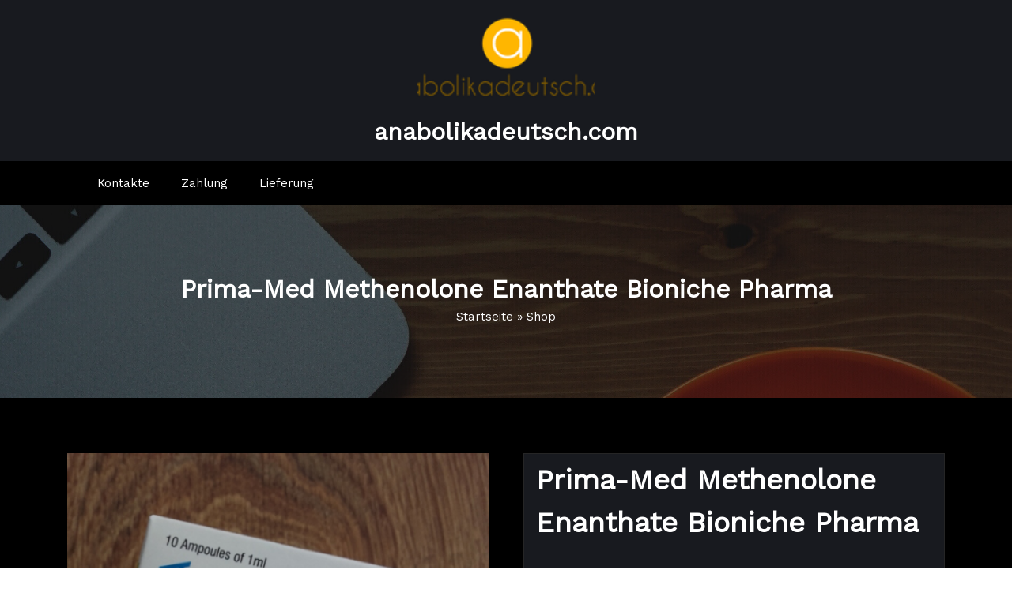

--- FILE ---
content_type: text/css
request_url: https://anabolikadeutsch.com/wp-content/themes/busicare/style.css
body_size: 40739
content:
/*
Theme Name: BusiCare
Theme URI: https://spicethemes.com/busicare-wordpress-theme/
Author: spicethemes
Author URI: https://spicethemes.com
Description: BusiCare WordPress Theme is a lightweight, elegant, fully responsive, and translation-ready theme. It allows you to create stunning blogs and websites. The theme is well suited for companies, law firms, e-commerce, finance, agency, travel, photography, recipes, design, arts, personal, and other creative websites and blogs. The theme is developed using the Bootstrap 4 framework. It comes with a predesigned home page, good-looking header designs, and several content sections that you can easily customize. It also has many customization options (banner, services, testimonial, etc) that will help you create a beautiful, unique website in no time. BusiCare is compatible with popular plugins like Polylang, WooCommerce, and Contact Form 7. BusiCare theme is available in several locales. (DEMO: https://busicare.spicethemes.com/)
Tags: one-column, two-columns, right-sidebar, custom-colors, custom-menu, custom-logo, featured-images, footer-widgets, sticky-post, threaded-comments, translation-ready, rtl-language-support, blog, e-commerce
Version: 1.1.5
Requires at least: 4.5
Tested up to: 5.8
Requires PHP: 5.4
License: GNU General Public License v2 or later
License URI: http://www.gnu.org/licenses/gpl-2.0.html
Text Domain: busicare
*/

/*--------------------------------------------------------------
>>> TABLE OF CONTENTS:
----------------------------------------------------------------
1.0 Common
2.0 Forms
3.0 Buttons
4.0 Lists
5.0 Tables
6.0 Links
7.0 Header Contact Details
8.0 Social Icons
9.0 Woocommerce Header Cart
10.0 Main Slider
11.0 Next Preview Button
12.0 Cta Section
13.0 Section Module
14.0 Section Header
15.0 Mixed Classes
16.0 Service Section
17.0 Cta-2 Section
18.0 Portfolio Section
19.0 Funfact Section
20.0 Blog Section
 20.1 Blog Meta
 20.2 Blog Sidebar
 20.3 Blog list View
21.0 Testimonial Section
22.0 Shop and product section
23.0 Gallery Section
24.0 Team member Section
25.0 Sponsors Section
26.0 Footer Sidebar Section
27.0 Pagination
28.0 Aboutus Page
29.0 Contact
30.0 404 ERROR PAGE
31.0 Mobile Header Responsive
32.0 Alignment
25.0 Accessibility
26.0 Sponsors Section
27.0 Footer Sidebar Section
28.0 Pagination
29.0 Aboutus Page
30.0 Contact
31.0 404 ERROR PAGE
32.0 Page Scroll Up
33.0 Search Box
34.0 Header Variations
35.0 Widget Classes
--------------------------------------------------------------*/

/*--------------------------------------------------------------
1.0 Common
--------------------------------------------------------------*/
html {
    overflow-y: scroll;
    overflow-x: hidden;
    -ms-overflow-style: scrollbar;
}
html { font-size: 1rem; }
@media (min-width: 768px) and (max-width: 991px) {
    html { font-size: 0.875rem; }
}
@media (min-width: 200px) and (max-width: 768px) {
    html { font-size: 0.75rem; }
}
body,
button,
input,
select,
textarea {
    color: #1c314c;
    font-family: "Work Sans", "Helvetica Neue", helvetica, arial, sans-serif;
    line-height: 1.875;
    -webkit-font-smoothing: antialiased;
}

h1, h2, h3,
h4, h5, h6 {
    clear: both;
    line-height: 1.5;
    margin: 0 0 1.875rem;
    color: #1c314c;
    font-weight: 700;
}

h1 { font-size: 2.250rem; /* 36px */ }
h2 { font-size: 1.875rem; /* 30px */ }
h3 { font-size: 1.500rem; /* 24px */ }
h4 { font-size: 1.250rem; /* 20px */ }
h5 { font-size: 1.000rem; /* 16px */ }
h6 { font-size: 0.875rem; /* 14px */ }

p { margin: 0 0 1.6rem; padding: 0;font-size: 0.938rem;
    /*color:#777777;*/
}
p:last-child { margin-bottom: 0rem; padding: 0; }

dfn, cite, em, i { font-style: italic; }

article blockquote {
    font-size: 1.500rem;
    font-style: normal;
    margin: 0 0 1.563rem;
    overflow: hidden;
    padding: 0.625rem 1.25rem;
    quotes: "" "";
    color: #1c314c;
    font-weight: 600;
}

blockquote cite { color: #a5a5a5; font-size: 1.000rem; display: block; font-style: normal; font-weight: 400; margin-top: 0.5em; }

q { quotes: "“" "”" "‘" "’"; }

.home .testmonial-block blockquote:before, .home.testmonial-block blockquote:after { content: ""; }

:focus {
    outline: thin dotted;
}

address { margin: 0 0 1.5em; }

pre {
    background: #eee;
    font-size: 1.000rem;
    line-height: 1.6;
    margin-bottom: 1.6em;
    max-width: 100%;
    overflow: auto;
    padding: 1.6em;
}

hr { background-color: #bbb; border: 0; height: 1px; margin-bottom: 1.5em; }

code, kbd, tt, var { font-size: 1.000rem; }

abbr, acronym { border-bottom: 1px dotted #666; cursor: help; }

mark, ins { background: #eee; text-decoration: none; }

big { font-size: 125%; }

iframe { border: 0; }

#wrapper { background-color: #f8f8f8; margin: 0px auto; }

.blog .post.sticky, .blog .post.sticky:hover {
    background-color: #efefef !important;
}
cite{ font-style: italic !important; }
.bypostauthor{}
#attachment_907 { width: 100% !important; }
.alignnone img{ display: block; height: auto; width: 99%; }
img.alignleft, .wp-caption.alignleft{ margin-right: 30px; }
img.alignright, .wp-caption.alignright{ margin-left: 30px; float: right;}
img.wp-caption .alignnone { display: block; margin: 0 auto; height: auto; width: 100%; }
.wp-caption .wp-caption-text, .gallery-caption, .entry-caption{
    clear: left;
    font-style: italic;
    line-height: 1.5em;
    margin: 0.75em 0;
    text-align: center;
}
.wp-caption.alignright { margin: 5px 0 20px 20px;}
.wp-caption p.wp-caption-text {
    font-size: 14px;
    margin: 12px 0;
    text-align: center;
    font-style: italic;
    line-height: 1.5em;
}
.wp-caption.alignleft { margin: 5px 20px 20px 0;}
.gallery .gallery-icon img {
    height: auto;
    max-width: 90%;
    padding: 0;
    border: 5px solid #fff !important;
    -moz-box-shadow: 0 0 5px 2px rgba(33, 28, 28, .3);
    -webkit-box-shadow: 0 0 5px 2px rgba(33, 28, 28, .3);
    box-shadow: 0 0 5px 2px rgba(33, 28, 28, .3);
}
.gallery-item .gallery-caption, .hc_service_column .gallery-item .gallery-caption {
    font-size: 14px;
    margin: 12px 0;
    text-align: center;
    font-style: italic;
    line-height: 1.5em;
}
a img.alignright { float: right; }
a img.alignnone { margin: 5px 20px 20px 0; }
a img.alignleft { float: left; }
a img.aligncenter { display: block; margin-left: auto; margin-right: auto; }
@media screen and (min-width: 30rem){
    img.alignleft { float: left; margin-right: 20px; }
}
.alignleft { display: inline; float: left; margin-right: 20px; }
.aligncenter { clear: both; display: block; margin-left: auto; margin-right: auto; }
fieldset {
    margin-bottom: 1rem;
    border: 1px solid #e9e9e9;
    margin: 0 2px;
    padding: 0.35rem 0.950rem 0.75rem;
}
fieldset p { margin: 0px 0 20px; }
legend {
    -webkit-box-sizing: border-box;
    -moz-box-sizing: border-box;
    box-sizing: border-box;
    font-size: 1.500rem;
    color: #0f0f16;
    font-weight: 600;
    display: table;
    max-width: 100%;
    border-bottom: none;
    width: auto;
    padding: 0;
    white-space: normal;
}


/*--------------------------------------------------------------
2.0 Forms
--------------------------------------------------------------*/

label { color: #21202e;display: block;font-weight: 500;margin-bottom: 0.5em;font-size: 1rem; }
fieldset { margin-bottom: 1em; }
input[type="text"],
input[type="email"],
input[type="url"],
input[type="password"],
input[type="search"],
input[type="number"],
input[type="tel"],
input[type="range"],
input[type="date"],
input[type="month"],
input[type="week"],
input[type="time"],
input[type="datetime"],
input[type="datetime-local"],
input[type="color"],
textarea {
    color: #1c314c;
    background: #eeeeee;
    background-image: -webkit-linear-gradient(rgba(255, 255, 255, 0), rgba(255, 255, 255, 0));
    border: 1px solid #f3f3f3;
    -webkit-border-radius: 0px;
    border-radius: 0px;
    display: block;
    padding: 0.7em;
    width: 100%;
}

input[type="text"]:focus,
input[type="email"]:focus,
input[type="url"]:focus,
input[type="password"]:focus,
input[type="search"]:focus,
input[type="number"]:focus,
input[type="tel"]:focus,
input[type="range"]:focus,
input[type="date"]:focus,
input[type="month"]:focus,
input[type="week"]:focus,
input[type="time"]:focus,
input[type="datetime"]:focus,
input[type="datetime-local"]:focus,
input[type="color"]:focus,
textarea:focus {
    color: #1c314c;
    border-color: #1c314c;
}
select {
    border: 1px solid #f3f3f3;
    -webkit-border-radius: 0px;
    border-radius: 0px;
    height: 3em;
    max-width: 100%;
}
input[type="radio"],
input[type="checkbox"] {
    margin-right: 0.5em;
}
input[type="radio"] + label,
input[type="checkbox"] + label {
    font-weight: 400;
}

button,
input[type="button"],
input[type="submit"] {
    border: 0;
    -webkit-border-radius: 50px;
    border-radius: 50px;
    -webkit-box-shadow: none;
    box-shadow: none;
    color: #fff;
    cursor: pointer;
    display: inline-block;
    font-size: 0.938rem;
    font-weight: 600;
    line-height: 1;
    padding: 1rem 2.188rem;
    text-shadow: none;
    -webkit-transition: background 0.2s;
    transition: background 0.2s;
}
input + button,
input + input[type="button"],
input + input[type="submit"] {
    padding: 0.75em 2em;
}
button.secondary,
input[type="reset"],
input[type="button"].secondary,
input[type="reset"].secondary,
input[type="submit"].secondary {
    background-color: #ddd;
    color: #222;
}
button:hover,
button:focus,
input[type="button"]:hover,
input[type="button"]:focus,
input[type="submit"]:hover,
input[type="submit"]:focus {
    background: #1c314c;
}
input[type="button"]:focus,
input[type="submit"]:focus {
    outline: 1px dotted #000;
}
button.secondary:hover,
button.secondary:focus,
input[type="reset"]:hover,
input[type="reset"]:focus,
input[type="button"].secondary:hover,
input[type="button"].secondary:focus,
input[type="reset"].secondary:hover,
input[type="reset"].secondary:focus,
input[type="submit"].secondary:hover,
input[type="submit"].secondary:focus {
    background: #bbb;
}

/* Placeholder text color */
::-webkit-input-placeholder { color: #1c314c; }
:-moz-placeholder { color: #1c314c; }
::-moz-placeholder { color: #1c314c; }
:-ms-input-placeholder { color: #1c314c; }


/*===================================================================================
3.0 BUTTONS
===================================================================================*/

.btn-small {
    min-width: 8.5rem;
    font-size: 0.938rem;
    padding: 0.688rem;
}
.btn-ex-small { min-width: 9rem; font-size: 1.000rem; padding: 0.563rem 2.188rem; }
.btn-small, .btn-ex-small {
    display: inline-block;
    -webkit-font-smoothing: antialiased;
    position: relative;
    letter-spacing: 0;
    border-radius: 0;
    text-align: center;
    transition: .3s;
    font-weight: 600;
}
.btn-default:focus,.btn-light:focus,.btn-border:focus{outline: thin dotted;}
.btn-default {
    color: #ffffff;
}
.btn-default:hover, .btn-default:focus {
    background: #ffffff;
    color: #1c314c;
    border: 1px solid #ffffff;
}

.btn-light {
    background: transparent;
    color: #fff;
    border: 1px solid #ffffff;
}
.btn-light:hover, .btn-light:focus {
    color: #ffffff;
}

.btn-default-dark {
    color: #ffffff;
}
.btn-default-dark:hover, .btn-default-dark:focus { background: #1c314c; color: #fff; }

.btn-border {
    background: #ffffff;
    color: #1c314c;
}
.btn-border:hover, .btn-border:focus {
    color: #ffffff;
}



/*--------------------------------------------------------------
4.0 Lists
--------------------------------------------------------------*/

ul, ol { margin: 0 0 1.5em 1.125em; padding: 0; }
ul { list-style: disc; }
ol { list-style: decimal; }
li > ul, li > ol { margin-bottom: 0; margin-left: 1.5em; }
dt { font-weight: 700; }
dd { margin: 0 1.5em 1.5em; }
/*ul, ol { font-weight: normal; margin: 20px 0 0; }
ul > li, ol > li { margin: 0; padding: 4px 0; }
ul, ol { padding: 0 0 0 20px; }*/

/*--------------------------------------------------------------
5.0 Tables
--------------------------------------------------------------*/

table { border-collapse: collapse; margin: 0 0 1.5em; width: 100%; word-wrap: break-word; }
thead th { border-bottom: 2px solid #bbb; padding-bottom: 0.5em; }
th { padding: 0.4em; text-align: left; }
tr { border-bottom: 1px solid #eee; }
td { padding: 0.4em; }
th:first-child, td:first-child { padding-left: 0; }
th:last-child, td:last-child { padding-right: 0; }
td, th{ border: 1px solid #eee !important;}

/*--------------------------------------------------------------
6.0 Links
--------------------------------------------------------------*/

a { color: #1c314c; text-decoration: none !important; transition: 0.3s; }
a:focus {
    outline: thin dotted;
    text-decoration: none !important;
}

/*==================================================================================
7.0 HEADER CONTACT DETAILS
===================================================================================*/
.navbar-light h2{margin: 0; padding-bottom: 0;/*font-size: 2.250rem;*/}
.header-sidebar {
    background: #21202e;
    padding: 0;
    min-height: 2.813rem;
}
.head-contact-info {
    padding: 0.438rem 0 0.438rem;
    margin: 0px;
    display: block;
}
.head-contact-info li {
    display: inline-block;
    margin: 0rem;
    padding-left: 1.125rem;
    color: #ffffff;
    font-size: 0.938rem;
    position: relative;
}

.footer-sidebar .head-contact-info li {
    padding-left: 0;
}

.head-contact-info li:last-child { padding-right: 0; }
.head-contact-info li a, .head-contact-info li a:hover, .head-contact-info li a:focus { color: #ffffff; }
.head-contact-info li { word-break:break-all }
.head-contact-info i { padding-right: 0.625rem; padding-left: 0.063rem; }

@media (max-width: 991px) {
    .header-sidebar { padding: 0.875rem 0; }
    .head-contact-info li { margin: 0 0 0.625rem; }
    .address-info { text-align: center; }
    .footer-sidebar .custom-social-icons { text-align: left; }
    .custom-social-icons li { padding: 0; }
}
@media (max-width: 991px) {
    .header-sidebar .widget{text-align: center;}
    .dropdown-menu {border:unset;}
    .navbar-collapse  ul,.navbar-collapse  ol {
        margin: 1.5em 0em 1.5em 1.125em;
    }
    /* .navbar-collapse .mr-auto ul,.navbar-collapse  ol {
        margin: 5.5em 0em 1.5em 1.125em;
    }*/
}
.footer-sidebar ul {
    list-style: none;
    margin: 0;
}
@media (max-width: 500px) {
    .head-contact-info li { display: block; padding-right: 0; }
    .head-contact-info li::after { display: none; }
}
/*===================================================================================
8.0 SOCIAL ICONS
/*===================================================================================*/

.custom-social-icons { margin: 0; padding: 0; }
@media (min-width: 991px){
    .header-sidebar .widget .custom-social-icons {
        float: left;
        padding-right: 1.188rem;
    }}
.widget .address-info i {
    padding-right: 0.625rem;
    padding-left: 0.063rem;
}
.custom-social-icons li { display: inline-block;padding: 0.438rem 0.1rem;}
.custom-social-icons li > a:hover,
.custom-social-icons li > a:focus {
    color:#fff;
}
.custom-social-icons li > a:before { display: none; }
.custom-social-icons li > a {
    font-size: 0.838rem;
    line-height: 2.3;
    transition: all 0.3s;
    display: inline-block;
    border-radius: 50%;
    cursor: pointer;
    box-shadow: none;
    margin: 0;
    padding: 0;
    text-align: center;
    background-color: #ffffff;
    height: 1.75rem;
    width: 1.75rem;
}
.contact .custom-social-icons li > a {
    background-color: #eeeeee;
}
.contact .custom-social-icons li > a:hover, .contact .custom-social-icons li > a:focus {
}
@media (max-width: 1200px){
    .contact-form-map .row{
        margin-right: 0;
        margin-left: 0;
    }}
.custom-social-icons li a i { padding: 0; }
.widget em {
    font-style: normal;
    display: inline-block;
    margin: 0;
    color: #ffffff;
    font-size: 0.938rem;
    position: relative;
    padding: 0.413rem 0 0.313rem;
}
@media (min-width: 991px){
    .header-sidebar .col-lg-8.col-md-7.col-sm-12 em {
        float:left;
    }
    .header-sidebar .col-lg-4.col-md-5.col-sm-12 em {
        float:right;
    }
}
/*===================================================================================*/
/*  Search Box Style
/*===================================================================================*/

/* 1. Search bar Fullwidth - hidden search field */
#searchbar_fullwidth {
    display: none;
    /* float: left; */
    float: none;
    width: 100%;
    height: 3.875rem;
    border-top: 1px solid #d8d8d8;
    padding-left: 9.375rem;
    padding-right: 9.375rem;
    z-index: 1;
    position: relative;
    background: #fff;
    -webkit-box-shadow: -1px 3px 2px rgba(0,0,0,0.3);
    -moz-box-shadow: -1px 3px 2px rgba(0,0,0,0.3);
    box-shadow: -1px 3px 2px rgba(0,0,0,0.3);
}
#search_box_fullwidth {
    display: block;
    width: 88%;
    border: 0;
    outline: none;
    padding: 0;
    height: 3.75rem;
    line-height: 3.75rem;
    font-size: 1.25rem;
    font-weight: 500;
    color: #64646d;
}
#search_submit_fullwidth {
    display: block;
    float: right;
    margin: 0.563rem 0 0.563rem;
    font-size: 1.750rem;
    background: none;
    color: #202020;
    border: 0;
    outline: none;
    line-height: 1.5;
    cursor: pointer;
    padding: 0;
}


/* 2. Search Bar Fullscreen - hidden search field */

#searchbar_fullscreen {
    position: fixed;
    top: 0px;
    left: 0px;
    width: 100%;
    height: 100%;
    background-color: rgba(0, 0, 0,0.95);
    -webkit-transition: all 0.5s ease-in-out;
    -moz-transition: all 0.5s ease-in-out;
    -o-transition: all 0.5s ease-in-out;
    -ms-transition: all 0.5s ease-in-out;
    transition: all 0.5s ease-in-out;
    -webkit-transform: translate(0px, -100%) scale(0, 0);
    -moz-transform: translate(0px, -100%) scale(0, 0);
    -o-transform: translate(0px, -100%) scale(0, 0);
    -ms-transform: translate(0px, -100%) scale(0, 0);
    transform: translate(0px, -100%) scale(0, 0);
    opacity: 0;
    z-index: 1000;
}
#searchbar_fullscreen input[type="search"] {
    position: absolute;
    top: 50%;
    width: 100%;
    color: #64646d;
    background: rgba(0, 0, 0, 0);
    font-size: 3.125rem;
    font-weight: 400;
    text-align: center;
    border: 0px;
    margin: 0rem auto;
    margin-top: -3.188rem;
    padding-left: 1.875rem;
    padding-right: 1.875rem;
    outline: none;
}
@media (max-width: 991px){
    #searchbar_fullscreen input[type="search"] {
        font-size: 2.125rem;
        margin-top: -1.25rem;
    }
}
#searchbar_fullscreen .btn {
    position: absolute;
    top: 50%;
    left: 50%;
    margin-top: 3.813rem;
    margin-left: -2.813rem;
    border-radius: 2px;
    border: black;
    color: #ffffff;
    padding: 0.563rem 1.563rem;
    font-size: 0.938rem;
    font-weight: 400;
}
#searchbar_fullscreen .close {
    position: fixed;
    top: 0.938rem;
    right: 0.938rem;
    color: #fff;
    background-color: #ce1b28;
    border-color: green;
    opacity: 1;
    padding: 0.625rem 1.063rem;
    font-size: 1.688rem;
}
#searchbar_fullscreen.open {
    -webkit-transform: translate(0px, 0px) scale(1, 1);
    -moz-transform: translate(0px, 0px) scale(1, 1);
    -o-transform: translate(0px, 0px) scale(1, 1);
    -ms-transform: translate(0px, 0px) scale(1, 1);
    transform: translate(0px, 0px) scale(1, 1);
    opacity: 1;
}
/*===================================================================================
9.0 Woocommerce Header Cart
===================================================================================*/
.header-module {
    padding-left: 0rem;
    padding-top: 8px;
}
.six .header-module {
    padding-left: 0rem;
    padding-top: 12px;
}
.nav-search {
    margin-right: 0rem;
    display: inline-block;
    line-height: 1rem;
    position: relative;
    top: 0px;
    padding: 0 1.25rem;
}
.search-box-outer .sub-arrow{display: none;}
.navbar .search-box-outer .dropdown-menu,.search-box-outer .dropdown-menu {
    top: 2.938rem;
    left: auto;
    right: 0rem;
    padding: 0rem;
    width: 20.25rem;
    border-radius: 0px;
    border: 0;
    border-top: solid 1px #1c41df;
    margin: 0px;
    background-color: #fff !important;
}
.cart-header {
    position: relative;
    padding: 0 0.875rem;
    display: inline-block;
}
.cart-header > a.cart-icon {
    -wekbit-transition: all 0.3s;
    -moz-transition: all 0.3s;
    -o-transition: all 0.3s;
    transition: all 0.3s;
    display: inline-block;
    font-size: 0.875rem;
    line-height: 1.3;
    color: #fff;
    padding: 0;
}
.navbar .nav .nav-item .cart-header > a:focus {color:#fff;}
.cart-header > a .cart-total {
    font-size: 0.875rem;
    line-height: 1.7;
    color: #ffffff;
    text-align: center;
    font-weight: 400;
    padding: 1px;
    width: 1.25rem;
    height: 1.25rem;
    -webkit-border-radius: 50%;
    -moz-border-radius: 50%;
    border-radius: 50%;
    -wekbit-transition: all 0.3s;
    -moz-transition: all 0.3s;
    -o-transition: all 0.3s;
    transition: all 0.3s;
}
@media (max-width: 991px) {
    .cart-header {
        border-left: none;
        margin-top: 0.938rem;
        margin-bottom: 0.938rem;
    }
}

.mega-menu-item span.cart-total:after {
    content: " items";
}
/*===================================================================================
10.0    Main Slider - Owl Carousel
===================================================================================*/

.main-slider { position: relative; }
.main-slider .overlay, .video-slider .overlay {
    position: absolute;
    top: 0;
    bottom: 0;
    left: 0;
    right: 0;
    height: 100%;
    width: 100%;
    background-color: rgba(1, 7, 12, 0.65);
}
#slider-carousel { margin: 0px; }
#slider-carousel .item,.back-img {
    position: relative;
    background-color: #fff;
    background-repeat: no-repeat;
    background-position: center center;
    width: 100%;
    z-index: 0;
    background-size: cover;
    height: 37.5rem !important;
}
.home-section {
    position: relative;
    background-color: #1c314c;
    background-repeat: no-repeat;
    background-position: center center;
    width: 100%;
    z-index: 1;
    background-size: cover;
}
.slider-caption { position: relative; display: table; height: 100%; z-index: 1; }
.caption-content { display: table-cell; vertical-align: middle; /*text-align: center;*/ }
.slider-caption .title {
    font-size: 3.125rem;
    line-height: 1.1;
    color: #fefefe;
    text-shadow: 0px 3px 3px rgba(0, 0, 0, .3);
    margin: 0 0 1.000rem;
}
.slider-caption .btn-default {
    margin-right: 0.938rem;
}
.slider-caption .description { font-size: 0.938rem; color: #ffffff;margin: 0 0 1.3rem; }
.slider-caption .heading {
    font-size: 0.938rem;
    color: #ffffff;
    border-left: 4px solid #22a2c4;
    background-color: rgba(104,104,104,0.4);
    width: 30%;
    text-align: left;
    padding: 0.313rem 0;margin-bottom: 0.938rem;
    padding-left: 8px;
}
.slider-caption .text-right .heading {float:right;}
.slider-caption .text-center .heading {margin: auto;}
.slider-caption .ptop-15 .btn-small { margin-left: 0.313rem; margin-right: 0.313rem; }
@media only screen and (max-width: 600px) {
    .slider-caption .title { font-size: 3.000rem; margin: 0 0 1.000rem; }
    .slider-caption br { display: none; }
    .slider-caption .ptop-15 { padding-top: 1.563rem; }
}
/*Slider Pointer*/
.pointer-scroll {
    position: absolute;
    font-family: 'fontAwesome';
    content: '\f103';
    bottom: -33px;
    left: 0;
    right: 0;
    border: 2px solid #ffffff;
    color: #fff;
    z-index: 2;
    text-align: center;
    font-size: 1.700rem;
    line-height: 2;
    display: block;
    width: 4.125rem;
    height: 4.125rem;
    margin: 0px auto;
    border-radius: 50%;
    -webkit-animation: intro 2s;
    animation: intro 2s;
}
.pointer-scroll:hover, .pointer-scroll:focus { color: #fff; }
@media (max-width: 767px) {
    .pointer-scroll { bottom: -1.563rem; width: 3.125rem; height: 3.125rem; font-size: 1.350rem; }
}
.pointer-scroll .scroll {
    -webkit-animation: finger 1s infinite;
    animation: finger 1s infinite;
}
@-webkit-keyframes intro {
    0% {
        opacity: 1;
        -webkit-transform: translateY(40px);
        transform: translateY(40px);
    }
    100% {
        opacity: 1;
        -webkit-transform: translateY(0);
        transform: translateY(0);
    }
}
@keyframes intro {
    0% {
        opacity: 1;
        -webkit-transform: translateY(40px);
        transform: translateY(40px);
    }
    100% {
        opacity: 1;
        -webkit-transform: translateY(0);
        transform: translateY(0);
    }
}
@-webkit-keyframes finger {
    0% {
        opacity: 1;
    }
    100% {
        opacity: 0;
        -webkit-transform: translateY(10px);
        transform: translateY(10px);
    }
}
@keyframes finger {
    0% {
        opacity: 1;
    }
    100% {
        opacity: 0;
        -webkit-transform: translateY(10px);
        transform: translateY(10px);
    }
}


/*===================================================================================
11.0    OWL SLIDER NEXT - PREV BUTTONS
===================================================================================*/

.owl-carousel .owl-prev, .owl-carousel .owl-next {
    display: inline-block;
    background-color: rgba(0, 0, 0, 0.3);
    opacity: 0;
    color: #fff;
    font-size: 1.563rem;
    line-height: 2.3;
    padding: 0 !important;
    margin: 0px;
    -moz-border-radius: 0px;
    -webkit-border-radius: 0px;
    border-radius: 0px;
    position: absolute;
    top: 50%;
    -webkit-transform: translateY(-50%);
    -ms-transform: translateY(-50%);
    transform: translateY(-50%);
    width: 3.438rem;
    height:3.438rem;
    z-index: 10;
    overflow: hidden;
    cursor: pointer;
    text-align: center;
    -webkit-transition: all .3s ease;
    -moz-transition: all .3s ease;
    transition: all .3s ease;
}
.owl-carousel .owl-prev { left: 1.875rem; }
.owl-carousel .owl-next { right: 1.875rem; }
.owl-carousel:hover .owl-prev { left: 9.375rem; opacity: 1; }
.owl-carousel:hover .owl-next { right: 9.375rem; opacity: 1; }
@media (max-width:600px){
    .owl-carousel:hover .owl-prev { left: 1.875rem; opacity: 1; }
    .owl-carousel:hover .owl-next { right: 1.875rem; opacity: 1; }
}
.owl-carousel .owl-prev:hover,
.owl-carousel .owl-prev:focus {
    color: #fff;
}
.owl-carousel .owl-next:hover,
.owl-carousel .owl-next:focus {
    color: #fff;
}
.bcslider-section .overlay {
    position: absolute;
    top: 0;
    bottom: 0;
    left: 0;
    right: 0;
    height: 100%;
    width: 100%;
    background-color: rgba(0, 0, 0, 0.6);
}
.bcslider-section .owl-theme .owl-dots {
    position: absolute;
    top: 80%;
    left: 0;
    right: 0;
    z-index: 1000;
}

/*===================================================================================
12.0  CTA SECTION CSS
===================================================================================*/

.cta_main { padding: 1.563rem 0.938rem;}
.cta_content h1{  font-size: 2rem;color: #fff;font-weight: bold;margin: 0;}
.cta_content .btn-light {
    padding: 0.688rem 1.5rem;
    background-color: #fff;
    border:unset;
}
.cta_content .btn-light:hover { background: #1c314c;color: #fff;border:unset;}
.cta_content .btn-light:focus { box-shadow: none;background: #1c314c;}
.cta_content a:after {
    content: "\f054";
    padding: 0.25rem 0.5rem;
    font-family: fontawesome;
    font-size: 0.688rem;
    font-weight: 400;
}
.cta_content a:hover::after  {color:#fff;}
@media (min-width: 768px) {
    .cta_content .btn-light{float: right;}}

/*===================================================================================
13.0    Section Module
===================================================================================*/

.section-space { position: relative; padding: 3.75rem 0 4.375rem;}
.section-space-page { position: relative; padding: 2rem 0 3.125rem;}

/*===================================================================================
14.0    SECTION HEADER
===================================================================================*/

.section-header {margin: 0.75rem 0; padding: 0; position: relative; text-align: center; }
.section-header .section-title {margin-bottom: 0; font-size: 1.875rem;}
.section-header .section-subtitle {
    font-size: 0.938rem;
    font-weight: 400;
    /*color: #777777;*/
    margin: 0 0 2.875rem;
}

.title_seprater{
    width: 3.75rem;
    height: 0.313rem;
    margin: 1.125rem auto 1.313rem;
}

@media (min-width: 768px) { .section-header.text-left { text-align: left; width: 80%; } }
hr.divider { border-top: none; width: 4.375rem; height: 0.125rem; margin: 0.938rem auto 21px; }
.right-header .navbar-brand {
    margin-left: 1rem !important;
}
@media (min-width: 768px){
    .full-header .navbar-nav {
        float: right;
    }
}
@media (max-width: 768px){
    /*Toggle Button*/
    .navbar-toggler:hover,
    .navbar-toggler:focus {
        background-color: transparent;
    }

    .navbar-toggler {
        border-color: rgba(0,0,0,.1);
    }
}


/*===================================================================================
15.0  Mixed Classes
===================================================================================*/

.bg-grey { background-color: #f5f6fa !important; }
.bg-default { background-color: #f8f8f8 !important;}
.v-center {
    padding: 0px;
    display: -ms-flexbox;
    display: -webkit-flex;
    display: flex;
    -ms-flex-align: center;
    -webkit-align-items: center;
    -webkit-box-align: center;
    align-items: center;
}
.breadcrumb-overlay {
    height: 100%;
    position: relative;
    width: 100%;
    padding: 86px 0 89px;
}
@media (max-width: 992px) { .v-center { display: block; } }

/*===================================================================================
16.0    SERVICE SECTION
===================================================================================*/
.services { background-color: #f8f8f8; }
.services .post { background-color: #f8f8f8; margin: 0 0 0.938rem; padding: 3.125rem 1.25rem 3.125rem; border-radius: 3px; transition: 0.3s;  }
.services .post:hover {
    background-color: #fff;
    -webkit-transform: translateY(-7px);
    -ms-transform: translateY(-7px);
    transform: translateY(-7px);
    -webkit-box-shadow: 0 10px 25px 0 rgba(0, 0, 0, 0.1);
    box-shadow: 0 10px 25px 0 rgba(0, 0, 0, 0.1);
}


.services .post-thumbnail {
    position: relative;
    -webkit-transition-duration: 0.2s;
    transition-duration: 0.2s;
    text-align: center;
    margin: 0 auto 1.875rem;
}
.services .post-thumbnail img { border-radius: 2px; }
.services .post-thumbnail a { position: relative; z-index: 1; }
.services .post-thumbnail i.fa {
    border-radius: 50%;
    width: 5.5rem;
    height: 5.5rem;
    font-size: 2.5rem;
    line-height: 1.095;
    padding: 1.438rem;
    position: relative;
    border: 1px solid #21202e;
}
.services .entry-header { display: block; margin: 0 0 0.938rem; padding: 0; }
.services .entry-header .entry-title { margin: 0;font-size:1.25rem; font-weight: 700; }
.services .entry-header .entry-title a { position: relative; z-index: 1; }
.services p { margin: 0; }
.services .col-md-4:nth-child(3n+1){ clear:left; }
@media (min-width: 768px) and (max-width: 992px) {
    .services .col-md-4:nth-child(3n+1) { clear: none; }
    .services .col-sm-6:nth-child(2n+1) { clear:left; }
}
.services .post:hover .post-thumbnail i.fa {
    color:#fff;
}
.services .btn-default-dark,.blog .btn-default-dark{
    padding: 0.688rem 2.5rem;
}

/*.section-space.services .post-thumbnail img{
    border-radius: 2px;
}*/

/*===================================================================================
17.0    CTA-2 SECTION
===================================================================================*/
.cta-2{
    /*background: url('assets/images/bg/bg-img.jpg');*/
    background-repeat: no-repeat;
    background-position: top left;
    width: 100%;
    background-size: cover;
}
.cta-2 .overlay{
    position: absolute;
    top: 0;
    bottom: 0;
    left: 0;
    right: 0;
    height: 100%;
    width: 100%;
    background-color: rgba(0, 11, 24, 0.8);
}
.cta-2 .title,.cta-2 p{margin-bottom: 0.5rem;}
.cta-btn{margin-top:1.313rem}
.cta-2 .btn-light{padding: 0.688rem 2rem; }
.cta-2 .btn-default{margin-right:1.25rem;padding: 0.688rem 2rem;}

/*===================================================================================
18.0    Portfolio Filter
===================================================================================*/

.filter-tabs { margin: 0rem 6.625rem 3.125rem;background-color: #21202e; }
.filter-tabs .nav-item .nav-link {
    padding: 0.438rem 2.25rem 0.438rem;
    color: #fff;
}

.filter-tabs .nav-item.show .nav-link,
.filter-tabs .nav-link.active,
.filter-tabs .nav-link:hover {
    background-color: transparent;
    border-color: none;
}
.filter-tabs .nav-item:hover, .filter-tabs .nav-item:focus,

.filter-tabs .nav-link:focus, .filter-tabs .nav-link:hover {
    border-color: none;
}

/*===================================================================================*/
/*  Portfolio Section
/*===================================================================================*/
.portfolio .post .plus {
    background-color: transparent;
    color: #fff;
    border: 1px solid #fff;
    position: relative;
    padding: 0.625rem;
    font-weight: normal;
    text-align: center;
    -webkit-transition: 0.3s; transition: 0.3s;
    font-style: normal;
    z-index: 1;
}
.portfolio .post .plus:hover {
    background-color: #fff;
    color: #000;
    border: 1px solid #fff;
}

.portfolio .post { background-color: #fff; position: relative; overflow: hidden; margin: 15px 0; padding: 0; width: 100%; text-align: left; }
.portfolio .post *,
.portfolio .post *:before,
.portfolio .post *:after {
    -webkit-box-sizing: border-box;
    box-sizing: border-box;
    -webkit-transition: all 0.20s linear;
    transition: all 0.20s linear;
}
.portfolio .portfolio-thumbnail {
    position: relative;
    overflow: hidden;
    margin: 0;
    text-align: center;
    z-index: 1;
}
.portfolio-thumbnail img {
    -webkit-transition: all 0.30s linear;
    transition: all 0.30s linear;
    width: 100%;
}
.portfolio .post figcaption {
    position: absolute;
    padding: 1rem 0.938rem 0.594rem;
    text-align: center;
    background-color: #21202e;
    margin: -5.3rem auto;
    z-index: 1;
    right: 0;
    left: 0;
    opacity: 1;
    background-size: cover;
    -wekbit-transition: all 0.3s;
    -moz-transition: all 0.3s;
    -o-transition: all 0.3s;
    transition: all 0.3s;
    -wekbit-transform: translateY(20px);
    -moz-transform: translateY(20px);
    -o-transform: translateY(20px);
    -ms-transform: translateY(20px);
    transform: translateY(20px);
}
.portfolio .post p{color:#fff;}
.portfolio .post:hover  figcaption {opacity: 0;webkit-transform: scale(1.15,1.15);}
.portfolio .post .entry-title a { color: #061018; }
.portfolio .post h4 { color: #ffffff; margin: 0 0 0.625rem; padding: 0; }
.portfolio .post h4 a{ color: #ffffff; }
.portfolio .post .entry-title { margin: 0; }
.portfolio .post .click-view {
    position: absolute;
}
.portfolio .post:hover .click-view {
    margin: 0;
    position: absolute;
    top: 0.625rem;
    bottom: 0.625rem;
    left: 0.625rem;
    right: 0.625rem;
    opacity: 0.8;
}
.portfolio .post .view-content{
    padding: 0 1.875rem;
    opacity: 0;
    text-decoration: none;
    -wekbit-transition: all 0.3s;
    -moz-transition: all 0.3s;
    -o-transition: all 0.3s;
    transition: all 0.3s;
    -wekbit-transform: translateY(20px);
    -moz-transform: translateY(20px);
    -o-transform: translateY(20px);
    -ms-transform: translateY(20px);
    transform: translateY(20px);
}
.portfolio .post:hover .view-content{
    top: 50%;
    left: 50%;
    margin-right: -50%;
    transform: translate(-50%, -50%);
    position: absolute;
    transition: all 0s linear;
    opacity: 1;
}
.portfolio .post .click-view a {
    color: #fff;
    font-size: 1rem;
    font-weight: 700;
}

/*===================================================================================*/
/*  Funfact SECTION
/*===================================================================================*/
.funfact{
    /*background: url('assets/images/bg/funfact-bg.jpg');*/
    background-repeat: no-repeat;
    background-position: top left;
    width: 100%;
    background-size: cover;
}
.funfact .overlay{
    position: absolute;
    top: 0;
    bottom: 0;
    left: 0;
    right: 0;
    height: 100%;
    width: 100%;
    background-color: rgba(0, 11, 24, 0.8);
}
/*.funfact-section{padding: 2.813rem 0 1.875rem;}*/

.funfact-section{padding: 2.813rem 0 1.875rem;text-align: unset;}
.funfact-block h2,.funfact-block .funfact-text h2, .funfact-block .counter h2{color: #fff;margin: 0;line-height: 1.3;}

.funfact-block .funfact-text h2{
    /*color:#fff;*/
    display: inline-block;font-size: 2rem;margin: 0 0 0.5rem;}
.funfact-block{display: inline-block;z-index: 1;padding-left: 1.25rem;}
.funfact-inner h2{font-size: 3rem;}
.funfact-inner{display: inline-block;margin: 1.25rem 3.125rem 0 0;text-align: center}
/*.funfact-block h2{color: #fff;margin: 0;line-height: 1.3;}*/
.funfact-block p{
    /*color:#fff;*/
    font-size: 1rem;
    font-size: 0.938rem;
}
.percent h2::after{
    content:'%';
}
@media (min-width: 768px) {
    .funfact-icon{position:absolute;}
    .funfact-block{padding-left: 5.25rem;}
}
.funfact-icon{z-index: 1;}
.funfact-icon .fa{
    font-size: 4.375rem;
}
@media (max-width: 576px) {
    .funfact-icon .fa {padding-left: 15px;}
}
.funfact .col-lg-1{padding-right:0.625rem };
.funfact .col-lg-11{padding-left:0.625rem };

/*--------------------------------------------------------------
20.0 Blog Section
--------------------------------------------------------------*/
.home-blog{
    background-color: #f8f8f8;
}
/*--------------------------------------------------------------
20.1 Blog Meta
--------------------------------------------------------------*/
.page-title-section {
    background: #17212c url(assets/images/blog/breadcrum.jpg);
    background-attachment: scroll;
    background-position: top center;
    background-repeat: no-repeat;
    background-size: cover;
    position: relative;
    padding: 126px 0;
    width: 100%;
    height: 100%;
}
.page-title-section
{
    height: 100%;
    position: relative;
    overflow: hidden;
    margin: 0;
    padding: 0;
    width: 100%;
}
.page-title-section .page-title h1
{
    text-align: center;
    font-weight: bold;
    line-height: 1.3;
    font-size: 2rem;
    color: #fff;
    margin: 0;
    word-break: break-word;
}
.page-breadcrumb li { display: inline-block; }
.page-breadcrumb
{
    margin: 0;
    padding: 0;
    color: white;
    text-align:center;
    font-weight: 400;
    font-size: 0.938rem;
}

.page-breadcrumb a
{
    color: #fff;
    word-break: break-word;
}

.page-breadcrumb .icon::before
{
    font-size: 0.938rem;
    content: "\f101";
    font-family: FontAwesome;
    padding-right: 0.625rem;
    padding-left: 0.625rem;
}

.page-seperate
{
    background: url('assets/images/blog/page-shadow.png') no-repeat center top;
    padding-bottom: 2.375rem;
    margin: 0rem;
}

/*.img-fluid {
    width: auto;
    height: auto;
}*/

.blog .post
{
    box-shadow: 0px 0px 1px 1px #e8e8e8;
    background:#fff;
    border-radius: 3px;
    padding: 0.938rem;
    position: relative;
    transition: all 0.3s;
    margin-bottom: 1.875rem;
}

.blog .post:hover
{
    box-shadow: 0 0 3px 3px #e8e8e8;
}

.blog .post .entry-content {
    display: block;
    overflow: hidden;
    margin: 0px;
}

.blog .post .media-body .remove-image a  {
    position: relative;
    top:0;
    left:0;
    margin: 0.313rem 0 1rem 0;
}

.blog .post .post-content .remove-image a  {
    position: relative;
    top:0;
    left:0;
    margin: 0.313rem 0 1rem 0;
}

.blog .post .entry-date a {
    position: absolute;
    top: 1.25rem;
    left: 0.938rem;
    margin: 0.875rem 0.938rem 1.25rem 0;
    font-size:  0.9375rem;
    display: inline-block;
    padding: 0.063rem 1.1875rem 0.188rem 1.25rem;
    color: #fff;
    word-break: break-word;
}

.entry-meta {
    color: #777777;
    font-size: 1rem;
    margin: 0.938rem 0 0;
    padding: 0;
    width: 100%;
    overflow: hidden;
    display: inline-block;
}

.entry-meta a {
    font-weight: 700;
    padding: 0 0.125rem 0 0.125rem;
    color: #777777;
    word-break: break-word;
}
.entry-header h3.entry-title
{
    padding: 0.688rem 0 1rem 0;
    margin-bottom: 0;
}

.entry-header .entry-title a
{
    text-decoration: none;
    font-size: 1.25rem;
    font-weight: bold;
    word-break: break-word;
}

.entry-content p
{
    font-size: 0.938rem;
    margin: 0;
    padding-bottom: 0.938rem;
    /*color: rgb(119,119,119);*/
    word-break: break-word;
}

.entry-content p .more-link
{
    font-size: 1rem;
    font-weight: 500;
    text-decoration: none;
}

.fa-long-arrow-right
{
    padding-left: 0.375rem;
}

/*--------------------------------------------------------------
20.2 SIDEBAR
--------------------------------------------------------------*/
.sidebar .widget form.input-group label {
    padding: 0rem;
    margin: 0rem;
}

.sidebar .widget
{
    box-shadow: 0px 0px 1px 1px #e8e8e8;
    background-color: #fff;
    margin: 0 0 1.875rem;
    z-index: 0;
    overflow: hidden;
}

.sidebar .widget .widget-title
{
    color: #fff;
    padding: 0.438rem 0.938rem 0.438rem 0.938rem;
    font-size: 1.25rem;
    font-weight: 500;
    margin: 0;
    z-index: 1;
    position: relative;
}

.sidebar .input-group
{
    padding: 1.875rem 0.938rem 1.875rem;
    overflow: hidden;
}

.sidebar .input-group .form-control {
    font-size: 0.875rem;
    padding-left: 1.25rem;
    padding-right: 1.25rem;
    margin-bottom: 1.25rem;
    width: 100%;
}

.sidebar .widget .search-submit
{
    border: none;
    font-size: 1rem;
    font-weight: 100;
    color: #fff;
    padding: 0.938rem 1.563rem;
    margin: 0 0rem 0rem;
    border-radius:0;
}

.sidebar .widget .search-submit:hover
{
    background-color: #000;
    cursor: pointer;
}

.sidebar .widget_categories li:first-child ,
.sidebar .widget_archive li:first-child ,
.sidebar .widget_recent_entries li:first-child ,
.sidebar .widget_meta li:first-child ,
.sidebar .widget_recent_comments li:first-child
{
    position: relative;
    margin-top: 0.75rem;
}

.sidebar .widget_categories ul ,
.sidebar .widget_archive ul ,
.sidebar .widget_recent_entries ul ,
.sidebar .widget_meta ul ,
.sidebar .widget_recent_comments ul
{
    list-style: none;
    margin-left: 0;
    padding: 0 0 1.563rem;
    margin: 0;
}

.sidebar .widget_categories li ,
.sidebar .widget_archive li ,
.sidebar .widget_recent_entries li ,
.sidebar .widget_meta li ,
.sidebar .widget_recent_comments li
{
    /*border-bottom: 1px solid #e8e8e8;*/
    padding: 0.625rem 0 0 1.875rem !important;
    margin: 0 1.875rem 0 0.938rem;
    position: relative;
}

.sidebar .widget_categories li:last-child ,
.sidebar .widget_archive li:last-child ,
.sidebar .widget_recent_entries li:last-child ,
.sidebar .widget_meta li:last-child,
.sidebar .widget_recent_comments li:hover
{
    border-bottom: none;
}

.sidebar .widget_categories li a ,
.sidebar .widget_archive li a ,
.sidebar .widget_recent_entries li a ,
.sidebar .widget_meta li a,
.sidebar .widget_recent_comments li a
{
    color: #777777;
    font-size: 0.938rem;
}

.sidebar .widget_categories li::before ,
.sidebar .widget_archive li::before ,
.sidebar .widget_recent_entries li::before ,
.sidebar .widget_meta li::before,
.sidebar .widget_recent_comments li::before
{
    content: "\f05b";
    font-family: FontAwesome;
    position: absolute;
    left: 0;
}

/*--------------------------------------------------------------
20.3 Blog List View
--------------------------------------------------------------*/
.blog .list-view .post-thumbnail {
    width: 20.5rem;
    height: auto;
    margin-right: 1.875rem;
    float: left;
}

.blog .list-view .entry-meta {
    margin:0;
}

@media only screen and (max-width: 768px) {
    .blog .list-view .post-thumbnail {
        width: 100%;
        margin-bottom: 1.875rem;
        float: none;
    }
    .blog .list-view .media {
        display: block;
    }
}
/*===================================================================================
21.0 TESTIMONIAL SECTION
===================================================================================*/

.testimonial {
    /*background: url('assets/images/testimonial-bg.jpg');*/
    background-position: center center;
    background-repeat: no-repeat;
    background-size: cover;
}
.testimonial .overlay{
    position: absolute;
    top: 0;
    bottom: 0;
    left: 0;
    right: 0;
    height: 100%;
    width: 100%;
   /* background-color: rgba(0, 11, 24, 0.8);*/
}
.testmonial-block {
    background-color: transparent;
    border-left: none;
    position: relative;
    margin: 0;
    padding: 0 2.5rem 0rem;
    font-size: unset;
    border-left: none;
}
.page-template-template-testimonial-4 .testmonial-block {
    padding: 0 2.5rem 3rem;
}
.testmonial-block .avatar { margin: 0px auto 1.3rem; width: 6.563rem; height: 6.563rem; }
.testmonial-block .avatar img {
    border: 5px solid #fff;
    margin: 0.125rem;
}
.description-box {
    background-color: #ffffff;
    border-radius: 0px;
    margin: 0 0 2.188rem;
    padding: 1.875rem;
    position: relative;
    min-height: 182px;
}
.description-box:before {
    border-left: 0.875rem solid transparent;
    border-right: 0.875rem solid transparent;
    border-top: 0.938rem solid #ffffff;
    color: #00a7d1;
    right: 0;
    left: 30px;
    bottom: -15px;
    width: 0;
    height: 0;
    content: "";
    position: absolute;
    display: block;
}
.testmonial-block .entry-content { position: relative; margin: 0rem; }
.testmonial-block .entry-content:before {
    content: '\f10d';
    font-family: 'FontAwesome';
    opacity: 0.15;
    color: #fff;
    font-size: 4.875rem;
    line-height: normal;
    position: absolute;
    top:0;
    left: 0;
    right: 0;
    margin: 0;
   /* z-index: -1;*/
}
.testmonial-block .entry-content p { font-weight: 400; }
@media (max-width: 1200px) { .testmonial-block .entry-content p br { display: none; visibility: hidden; }}
.testmonial-block .name {
    color: #fff;
    font-size: 1.25rem;
    font-weight: 600;
    font-style: normal !important;
    margin: 0px 0 -0.188rem;
    display: block;
}
.testmonial-block .designation { font-size: 1.000rem; color: #fff; }
.testmonial-block .entry-content h3{ margin: 0 0 0.5rem;}
.testmonial{
    padding-bottom:3.75rem !important;
}

/*===================================================================================
22.0  SHOP AND PRODUCT SECTION
===================================================================================*/
@media (max-width: 576px) {
    .shop {padding-bottom: 1.25rem;}
}
.products {
    text-align: center;
    background-color: #fff;
    padding: 0.625rem;
    margin: 0.313rem;
    transition: 0.3s;
    position: relative;
}

.item-img {
    width: 100%;
    position: relative;
}
.products .onsale {
    color: #ffffff;
    border-radius: 0;
    font-size: 0.938rem;
    line-height: 1;
    font-weight: 400;
    padding: 0px 0.438rem;
    margin: 0;
    position: absolute;
    left: 0px;
    top: 20px;
    transition: all 0.3s;
}
.woocommerce-loop-product__title a:hover {color:#1c314f;}
.add-to-cart {
    position: absolute;
    bottom: 20%;
    top: 50%;
    width: 100%;
    background: transparent padding-box content-box;
    /*padding: 0 2.5rem;*/
    opacity: 0;
    visibility: hidden;
    transition: all 0.3s ease-in-out;
    transform: translateY(100%);
    z-index: 0;
}
.add-to-cart a {
    display: inline-block;
    font-size: 0.875rem;
    padding: 8px 8px;
    color: #fff;
    font-weight: 600;
    border-radius: 2px;
}
.add-to-cart a:hover{background:#1c314c;}
.add-to-cart a i {
    color: #fff;
}
.product-price {
    padding: 1.25rem 0 1.125rem;
}
.product-price .woocommerce-Price-amount {
    color: #1c314c;
    font-size: 1.000rem;
    font-weight: 600;
}
.products:hover .add-to-cart {
    opacity: 1;
    visibility: visible;
    transform: translateY(0);
}
.product-price > .woocommerce-loop-product__title {
    font-size: 1.125rem;
    text-transform: capitalize;
    margin-bottom: 0.313rem;
    font-weight: 500;
}
.product-price del, .product-price del > span {
    color: #c0c0c0 !important;
}

.woocommerce .products .star-rating {
    margin: 0 auto !important;
}

.woocommerce img.custom-logo, .woocommerce-page img.custom-logo {
    max-width: unset;
}

/*===================================================================================
24.0  TEAM MEMBERS SECTION
===================================================================================*/
.team-grid { position: relative; margin: 0.3rem; box-shadow: 0px 0px 1px 1px #e8e8e8;padding: 0.5rem;}
.team-grid:hover{box-shadow: 0px 0px 3px 2px #e8e8e8;}
.team-grid .img-holder { position: relative; overflow: hidden;margin: 0;
                         text-align: center;
                         background-color: #000;
                         z-index: 1; }
.team-grid:hover img {
    zoom: 1;
    filter: alpha(opacity=50);
    -webkit-opacity: 0.5;
    opacity: 0.5;
    -webkit-transform: translateY(0px);
    transform: translateY(0px);
}
.team-grid .img-holder *,
.team-grid .img-holder *:before,
.team-grid .img-holder *:after {
    -webkit-box-sizing: border-box;
    box-sizing: border-box;
    -webkit-transition: all 0.20s linear;
    transition: all 0.20s linear;
}
.team-grid .img-holder .social-group  {
    position: absolute;
    bottom: 0%;
    width: 100%;
    -webkit-transform: translateY(100%);
    transform: translateY(100%);
    padding: 0px;
    -webkit-transition-delay: all 0.2s;
    transition-delay: all 0.2s;
}
.team-grid:hover .social-group {
    -webkit-transform: translateY(0);
    transform: translateY(0);
    opacity: 1;
}
.team-grid .img-holder:hover .social-group { -webkit-transition-delay: 0s; transition-delay: 0s; }
.team-grid .img-holder img { max-width: 100%; }

.img-holder .overlay .custom-social-icons {
    position: relative;
    z-index: 1;
}
.img-holder .overlay .custom-social-icons li {
    display: inline-block;
    padding: 0.188rem;
}
.img-holder .overlay .custom-social-icons li > a {
    font-size: 1.000rem;
    color: #061018;
    background-color: #fff;
    width: 2.938rem;
    height: 2.938rem;
    line-height: 3;
    border-radius: 50px;
    transition: 0.1s;
}
.team-grid .details {padding: 1.5rem 0 1rem; }
.team-grid .name { margin: 0; }
.team-grid .position { font-size: 1.000rem; display: block; margin: 0; }
.team-grid .custom-social-icons li > a {
    font-size: 1rem;
    line-height: 2.3;
    transition: all 0.3s;
    display: inline-block;
    border-radius: 0;
    cursor: pointer;
    box-shadow: none;
    color: #ffffff;
    margin: 0;
    padding: 0px;
    text-align: center;
    background-color: #21202e;
    height: 35px;
    width: 35px;
}
.team-grid  .custom-social-icons li {
    display: flex;
    padding: 0.1rem 0.1rem;}

.team-group .owl-theme .owl-dots {
    margin: 3.125rem 0 0;
}

/*===================================================================================*/
/*  Team SECTION 2
/*===================================================================================*/
.team2 .team-grid .card-body .list-inline li > a {
    color: #878e94;
}
 .team2 .team-grid .card-body .list-inline li > a:hover {
    color: #22a2c4;
    background-color: unset;
}
.team2 .team-grid .card-body p {
    color: #878e94;
}
.team2 .team-grid .img-holder img {
    -webkit-transition: all 0.2s linear;
    transition: all 0.2s linear;
    -webkit-transform: scale3d(1, 1, 1);
    transform: scale3d(1, 1, 1);
}
.team2 .team-grid .img-holder::before {position:unset;}
.team2 .team-grid:hover .img-holder img{
  -webkit-opacity: 1;
  opacity: 1;
  transform: scale3d(0.9, 0.9, 1);
}
.team2 .team-grid {
  margin: 0;
  padding: 0;
  box-shadow: none;
}
.team2 .team-grid:hover {box-shadow: none;}
.team2 .team-grid .img-holder {background-color:unset;}


/*===================================================================================*/
/* Team SECTION 3
/*===================================================================================*/
.team3 .team-grid .img-holder img {
    max-width: 100%;
    border-radius: 50%;
    color: #fff;
    width: 12rem;
    height: 12rem;
    -webkit-transition: all 0.2s linear;
    transition: all 0.2s linear;
    -webkit-transform: scale3d(1, 1, 1);
    transform: scale3d(1, 1, 1);
}
.team3 .team-grid .card-body .list-inline li > a {
    color: #878e94;
}
 .team3 .team-grid .card-body .list-inline li > a:hover {
    color: #22a2c4;
    background-color: unset;
}
.team3 .team-grid .position {
    color: #878e94;
}
.team3 .owl-carousel.owl-drag .owl-item{
background: #f5f6fa !important;
}
.team3 .team-grid {
    margin: 0px 0px 33px 0px;
    padding-bottom: 0.75rem;
    padding-top: 2.25rem;
    box-shadow: 0px 0px 15px rgba(0, 0, 0, 0.1);
}
.team3 .owl-theme .owl-nav.disabled+.owl-dots {
    margin-top: 3.25rem;
}
.team3 .team-grid .img-holder::before {position:unset;}
.team3 .team-grid:hover .img-holder img{
  -webkit-opacity: 1;
    opacity: 1;
transform: scale3d(0.9, 0.9, 1);
}
.team3 .owl-theme .owl-nav {
    margin: 4.5rem 0 0;
}
.team2 .owl-theme .owl-nav , .team4 .owl-theme .owl-nav {
    margin: 2.5rem 0 0;
}
.team3 .horizontal-nav .owl-prev, .team3 .horizontal-nav .owl-next ,
.team2 .horizontal-nav .owl-prev, .team2 .horizontal-nav .owl-next ,
.team4 .horizontal-nav .owl-prev, .team4 .horizontal-nav .owl-next {
  border: 1px solid #22a2c4;
  color: #22a2c4;
}
.team3 .team-grid .img-holder {background-color:unset;}
/*===================================================================================*/
/*  Team SECTION 4
/*===================================================================================*/
.team4 .team-grid {
    margin: 2px auto;
    padding: 0px;
    margin: 0.125rem 0.125rem 1.75rem;
    text-align: center;
    position: relative;
    -webkit-transition: all 0.3s ease;
    -moz-transition: all 0.3s ease;
    transition: all 0.3s ease;
    box-shadow: 0px 0px 5px rgba(0, 0, 0, 0.20);
    -webkit-box-shadow: 0px 0px 5px rgba(0, 0, 0, 0.20);
    -moz-box-shadow: 0px 0px 5px rgba(0, 0, 0, 0.20);
}
.team4 .list-inline  > a {
    cursor: pointer;
}
 .team4 .list-inline  > a:hover {
    color: #2d6ef8;
}
@media (min-width: 768px){
 .team4 .avatar{width: 222px;
    height: auto;}
}
.team4 .overlay {
    position: relative;
    overflow: hidden;
}
.team4 .team-grid:hover .overlay::before {
    opacity: 1;
    width: 100%;
    visibility: visible;
}
.team4 .overlay::before {
    position: absolute;
    top: 0;
    right: 0;
    width: 0;
    height: 100%;
    background: rgba(0, 0, 0, 0.7);
    content: "";
    opacity: 0;
    z-index: 6;
    visibility: hidden;
    -webkit-transition: all 0.3s ease;
    -moz-transition: all 0.3s ease;
    transition: all 0.3s ease;
}
.team4 .team-grid .img-holder::before {position:unset;}
.team4 .team-grid:hover .list-inline  {
    opacity: 1;
    visibility: visible;
    transform: translateX(0);
    transition-delay: .2s;
}
.team4 .list-inline  li a {
    color: #061018;
    display: block;
    -webkit-transition: all 0.3s ease;
    -moz-transition: all 0.3s ease;
    -ms-transition: all 0.3s ease;
    -o-transition: all 0.3s ease;
    transition: all 0.3s ease;
}
.team4 .list-inline {
    background: #ffffff;
    display: inline-block;
    position: absolute;
    top: 10px;
    left: 0;
    padding: 8px 20px;
    border-radius: 300px;
    z-index: 44;
    -webkit-transform: translateX(-100%);
    -moz-transform: translateX(-100%);
    transform: translateX(-100%);
    -webkit-transition: all 0.3s ease;
    -moz-transition: all 0.3s ease;
    transition: all 0.3s ease;
    opacity: 0;
    visibility: hidden;
}
.team4 .team-grid .list-inline .list-inline-item{
    margin-right: 0rem;
  }
 .team4 .team-grid .list-inline li > a:hover {
    color: #22a2c4;
    background-color: unset;
}
.team4 .team-grid:hover .img-holder img{
  -webkit-opacity: 1;
  opacity: 1;
}
.team4 .team-grid .img-holder {background-color:unset;}

/*===================================================================================
25.0  Sponsors
===================================================================================*/

.sponsors
{
    background-color: #e9e9e9;
    padding-bottom: 3.375rem;
}
.sponsors .section-header{
    text-align: left;
}
.title_seprater {
    position: relative;
    height: 0.313rem;
    width: 3.75rem;
}

.section-header .section-title-two
{
    margin : 0rem;
    padding-top: 1.438rem;
    padding-bottom: 1.438rem;
    line-height: 1.2em;
}

.section-header .paragraph
{
    font-size: 0.938rem;
    color:#000;
    word-break: break-word;
}

/*==================== All logo <figure> ======================*/

.logo-scroll
{
    margin: 1.5rem 0.625rem 0rem;
    padding: 1rem 1.25rem 1.125rem 1.25rem;
    transition: all 0.3s;
}

.logo-scroll:hover, .logo-scroll:focus
{
    background-color: #fff;
    box-shadow: 0 0 15px 0px rgba(0,0,0,0.15);
}

.logo-scroll img
{
    display: block;
    margin: 0 auto;
}

/*===================================================================================
26.0  footer Sidebar SECTION
===================================================================================*/
@media (min-width: 991px){
    .header-sidebar .widget .head-contact-info {
        padding: 0.438rem 1.188rem 0.438rem 0;
        float: left;
    }
}
@media (min-width: 768px){
    .s-l-space {
        padding-left: 0.625rem;
    }
}
.footer-sidebar.footer-typo .widget {
    color: #ffffff;
    padding: 3.625rem 0 3.125rem;
    margin: 0;
}
.site-info.footer-sidebar .widget {
padding: 0;
}
@media (max-width: 576px){
    .footer-sidebar .widget {
        padding: 1.625rem 0 1.125rem;
    }
    .blog .right-sidebar {
        padding-top: 1.875rem;
    }
}
footer{
    background-color:#21202e;
}
.footer-sidebar.footer-typo a{color:#fff;}
.footer-sidebar a{color:#1c314c;}
.footer-sidebar li:hover a {color:#fff;}
.footer-sidebar .custom-social-icons li > a:hover {
    color: #fff;
}
.footer-sidebar address {
    margin: 0 0 0.5em;
}
.footer-sidebar address a:hover,

.footer-sidebar .widget .widget-title {
    position: relative;
    padding-bottom: 0.5rem;
    margin: 0 0 0.813rem;
}

.header-sidebar .widget:last-child {
    margin: 0;
}
.head-contact-info li:first-child {
    padding: 0;
}
.header-sidebar .widget {
    color: #fff;
    box-shadow: none;
    padding: 0;
    margin: 0;
}
.site-info{
    padding: 0.938rem 0;}
.site-info a:hover{
    color:#fff;
}
.site-info p{color: #fff;font-size: 0.938rem;}
.footer-sidebar .widget_text{
    font-size: 0.938rem;
    line-height: 2.35;
}
.footer-sidebar.footer-typo .widget_text p{
    margin: 0;
    color: #fff;
}
.footer-sidebar .widget_archive li:before,.footer-sidebar  .widget_categories li:before,.footer-sidebar  .widget_links li:before,.footer-sidebar .widget_meta li:before,.footer-sidebar .widget_nav_menu li:before,.footer-sidebar .widget_pages li:before,.footer-sidebar .widget_recent_comments li:before,.footer-sidebar .widget_recent_entries li:before {
    content: "\f105";
    font-family: FontAwesome;
    position: absolute;
    right: auto;
    left: 0;
    font-size: 0.875rem;
    margin-top: 2px;
    -webkit-transition: all .3s ease-in-out;
    -moz-transition: all .3s ease-in-out;
    transition: all .3s ease-in-out;
}
@media (max-width: 576px){
    .footer-sidebar .widget_archive li:before,.footer-sidebar  .widget_categories li:before,.footer-sidebar  .widget_links li:before,.footer-sidebar .widget_meta li:before,.footer-sidebar .widget_nav_menu li:before,.footer-sidebar .widget_pages li:before,.footer-sidebar .widget_recent_comments li:before,.footer-sidebar .widget_recent_entries li:before {
        padding-left: 7px;
    } }

/*--------------------------------------------------------------
## Galleries
--------------------------------------------------------------*/
.gallery {
    display: flex;
    flex-flow: row wrap;
    justify-content: center;
    margin-bottom: calc(1.5 * 1rem);
}

.gallery-item {
    display: inline-block;
    margin-right: 1rem;
    margin-bottom: 1rem;
    text-align: center;
    vertical-align: top;
    width: 100%;
}

.gallery-columns-2 .gallery-item {
    max-width: calc((100% - 16px * 1) / 2);
}

.gallery-columns-2 .gallery-item:nth-of-type(2n+2) {
    margin-right: 0;
}

.gallery-columns-3 .gallery-item {
    max-width: calc((100% - 16px * 2) / 3);
}

.gallery-columns-3 .gallery-item:nth-of-type(3n+3) {
    margin-right: 0;
}

.gallery-columns-4 .gallery-item {
    max-width: calc((100% - 16px * 3) / 4);
}

.gallery-columns-4 .gallery-item:nth-of-type(4n+4) {
    margin-right: 0;
}

.gallery-columns-5 .gallery-item {
    max-width: calc((100% - 16px * 4) / 5);
}

.gallery-columns-5 .gallery-item:nth-of-type(5n+5) {
    margin-right: 0;
}

.gallery-columns-6 .gallery-item {
    max-width: calc((100% - 16px * 5) / 6);
}

.gallery-columns-6 .gallery-item:nth-of-type(6n+6) {
    margin-right: 0;
}

.gallery-columns-7 .gallery-item {
    max-width: calc((100% - 16px * 6) / 7);
}

.gallery-columns-7 .gallery-item:nth-of-type(7n+7) {
    margin-right: 0;
}

.gallery-columns-8 .gallery-item {
    max-width: calc((100% - 16px * 7) / 8);
}

.gallery-columns-8 .gallery-item:nth-of-type(8n+8) {
    margin-right: 0;
}

.gallery-columns-9 .gallery-item {
    max-width: calc((100% - 16px * 8) / 9);
}

.gallery-columns-9 .gallery-item:nth-of-type(9n+9) {
    margin-right: 0;
}

.gallery-item:last-of-type {
    padding-right: 0;
}

.gallery-caption {
    display: block;
    font-size: 0.71111em;
    font-family: -apple-system, BlinkMacSystemFont, "Segoe UI", "Roboto", "Oxygen", "Ubuntu", "Cantarell", "Fira Sans", "Droid Sans", "Helvetica Neue", sans-serif;
    line-height: 1.6;
    margin: 0;
    padding: 0.5rem;
}

.gallery-item > div > a {
    display: block;
    line-height: 0;
    box-shadow: 0 0 0 0 transparent;
}

.gallery-item > div > a:focus {
    box-shadow: 0 0 0 2px #0073aa;
}

/*===================================================================================
27.0 Pagination
===================================================================================*/

.blog .center
{
    text-align: center;
}
.blog .pagination {
    display: inline-block;
    margin: 2.5rem 0 0.938rem;
}
.blog .pagination span.dot
{
    /*content: "\f141";
      font-family: FontAwesome;*/
    font-size: 1rem;
    font-weight: bold;
    color: #000;
    background-color: #f8f8f8;
    padding-right: 0.625rem;
    display: inline-block;
    padding-left: 0.875rem;
    position: relative;
}

.blog .pagination a {
    background:rgb(33,32,46);
    color: #fff;
    font-size:1rem;
    padding: 0.375rem 1.25rem;
    margin: 0 0 0.313rem 0.25rem;
    text-decoration: none;
    transition: .3s;
    position: relative;
    display: inline-block;
}

.blog .pagination a.active {
    position: relative;
    color: white;
}

.blog .pagination a:first-child {
    margin-left: 0px;
}

@media only screen and (max-width: 992px) {
    .blog .pagination a {
        font-size:1rem;
        padding: 0.313rem 0.875rem;
        margin: 0 0 0.313rem 0;
    }
    .blog .pagination span.dot {
        padding-right: 0.563rem;
        padding-left: 0.563rem;
    }
}

@media only screen and (max-width: 768px) {
    .blog .pagination a {
        font-size:1rem;
        padding: 0.25rem 14px;
        margin: 0 0 0.313rem 0;

    }
    .blog .pagination span.dot {
        padding-right: 0.5rem;
        padding-left: 0.5rem;
    }
}
@media only screen and (max-width: 576px) {
    .blog .pagination {
        margin-top: 0;
    }
}
@media only screen and (max-width: 357px) {
    .blog .pagination a {
        font-size:0.938rem;
        padding: 0.188rem 0.938rem;
        margin-bottom : 0.313rem;

    }
    .blog .pagination span.dot {
        padding-right: 0.25rem;
        padding-left: 0.25rem;
    }
}


.portfolio .center
{
    text-align: center;
}
.portfolio .pagination {
    display: inline-block;
    margin: 2.5rem 0 0.938rem;
}
.portfolio .pagination span.dot
{
    /*content: "\f141";
      font-family: FontAwesome;*/
    font-size: 1rem;
    font-weight: bold;
    color: #000;
    background-color: #f8f8f8;
    padding-right: 0.625rem;
    display: inline-block;
    padding-left: 0.875rem;
    position: relative;
}

.portfolio .pagination a {
    background:rgb(33,32,46);
    color: #fff;
    font-size:1rem;
    padding: 0.375rem 1.25rem;
    margin: 0 0 0.313rem 0.25rem;
    text-decoration: none;
    transition: .3s;
    position: relative;
    display: inline-block;
}

.portfolio .pagination a.active {
    position: relative;
    color: white;
}

.portfolio .pagination a:first-child {
    margin-left: 0px;
}

@media only screen and (max-width: 992px) {
    .portfolio .pagination a {
        font-size:1rem;
        padding: 0.313rem 0.875rem;
        margin: 0 0 0.313rem 0;
    }
    .portfolio .pagination span.dot {
        padding-right: 0.563rem;
        padding-left: 0.563rem;
    }
}

@media only screen and (max-width: 768px) {
    .portfolio .pagination a {
        font-size:1rem;
        padding: 0.25rem 14px;
        margin: 0 0 0.313rem 0;

    }
    .portfolio .pagination span.dot {
        padding-right: 0.5rem;
        padding-left: 0.5rem;
    }
}

@media only screen and (max-width: 357px) {
    .portfolio .pagination a {
        font-size:0.938rem;
        padding: 0.188rem 0.938rem;
        margin-bottom : 0.313rem;

    }
    .portfolio .pagination span.dot {
        padding-right: 0.25rem;
        padding-left: 0.25rem;
    }
}

/*===================================================================================
28.0  Aboutus Page
===================================================================================*/

.aboutus .btn-default-dark {
    padding-left: 1.75rem;
    padding-right: 1.75rem;
}
.aboutus .about-thumbnail { position: relative;margin-left: 20px;}

.aboutus .overlay{
    position: absolute;
    top: 0;
    bottom: 0;
    left: 0;
    right: 0;
    height: 100%;
    width: 100%;
    background-color: rgba(1, 7, 12, 0.65);
}
#about-video {
    text-transform: uppercase;
    font-weight: 300;
    color: white;
    padding: 15px 20px;
    display: inline-block;
    font-size: 14px;
    margin: 0;
    border: 5px solid #fff;
    border-radius: 50%;
    background: transparent;
    cursor: pointer;
    top: 44%;
    left: 43%;
    position: absolute;
}
.item-video a:after {
    position: relative;
    top: 25%;
    left: 25%;
    margin: 0px 0 0 0px;
    width: 0;
    height: 0;
    border-top: 15px solid transparent;
    border-bottom: 15px solid transparent;
    border-left: 25px solid #ffffff;
    content: '';
    display: block;
}
/*about Lightbox CSS*/
.lightbox-slider {
    background-color: rgba(0, 0, 0, 0.8);
    overflow: scroll;
    position: fixed;
    display: none;
    z-index: 1;
    bottom: 0;
    right: 0;
    left: 0;
    top: 0;
    z-index: 10000;
}
.lightbox-container {
    position: relative;
    max-width: 960px;
    margin: 7% auto;
    display: block;
    padding: 0 3%;
    height: auto;
    z-index: 10;
}
@media screen and (max-width: 768px) {
    .lightbox-container {
        margin-top: 10%;
    }
}
@media screen and (max-width: 414px) {
    .lightbox-container {
        margin-top: 13%;
    }
}
.lightbox-content {
    box-shadow: 0 1px 6px rgba(0, 0, 0, 0.7);
}
.lightbox-close {
    text-transform: uppercase;
    background: transparent;
    position: absolute;
    font-weight: 300;
    font-size: 12px;
    display: block;
    border: none;
    color: white;
    top: -30px;
    right: 3%;
}
.lightbox-close:hover{
    background: none;
}
.video-container {
    padding-bottom: 56.25%;
    position: relative;
    padding-top: 30px;
    overflow: hidden;
    height: 0;
}
.video-container iframe,
.video-container object,
.video-container embed {
    position: absolute;
    height: 100%;
    width: 100%;
    left: 0;
    top: 0;
}
/*===================================================================================
29.0  Contact Page
===================================================================================*/
.contact-form-map .container-fluid{padding: 0}
.contant-form{box-shadow: 0px 0px 1px 1px #e8e8e8; margin-bottom: 1.875rem; background:#fff;}
.contact .title h4{
    color: #fff;
    padding: 0.938rem 1.875rem;
    position: relative;
}
.sidebar .contact {
    box-shadow: 0px 0px 1px 1px #e8e8e8;
    background-color: #fff;
    /* margin: 0 0 1.875rem; */
    z-index: 0;
    overflow: hidden;
}
.sidebar .contact .widget-cont-title {
    color: #fff;
    padding: 0.938rem 1.875rem;
    position: relative;
    margin-bottom: 0;
}

.sidebar .contact .custom-social-icons li a:focus{color: #fff;}
.cont {
    margin: 1.875rem;
    /*padding-bottom: 3.125rem;*/
}

.wpcf7-form {
    padding: 15px 30px 30px;
}
.wpcf7-form p {
    margin: 0 0 1.2rem;
}
.wpcf7-form input[type="text"], .wpcf7-form input[type="email"], .wpcf7-form input[type="url"], .wpcf7-form input[type="password"], .wpcf7-form input[type="search"], .wpcf7-form input[type="number"], .wpcf7-form input[type="tel"], .wpcf7-form input[type="range"], .wpcf7-form input[type="date"], .wpcf7-form input[type="month"], .wpcf7-form input[type="week"], .wpcf7-form input[type="time"], .wpcf7-form input[type="datetime"], .wpcf7-form input[type="datetime-local"], .wpcf7-form input[type="color"], .wpcf7-form textarea {
    margin-top: 0.375rem;
}
.wpcf7-form input[type="text"], .wpcf7-form input[type="email"], .wpcf7-form input[type="url"], .wpcf7-form input[type="password"], .wpcf7-form input[type="search"], .wpcf7-form input[type="number"], .wpcf7-form input[type="tel"], .wpcf7-form input[type="range"], .wpcf7-form input[type="date"], .wpcf7-form input[type="month"], .wpcf7-form input[type="week"], .wpcf7-form input[type="time"], .wpcf7-form input[type="datetime"], .wpcf7-form input[type="datetime-local"], .wpcf7-form input[type="color"] {
    height: 3.438rem;
}
input[type="text"]:focus, input[type="email"]:focus, input[type="url"]:focus, input[type="password"]:focus, input[type="search"]:focus, input[type="number"]:focus, input[type="tel"]:focus, input[type="range"]:focus, input[type="date"]:focus, input[type="month"]:focus, input[type="week"]:focus, input[type="time"]:focus, input[type="datetime"]:focus, input[type="datetime-local"]:focus, input[type="color"]:focus, textarea:focus {
    color: #1c314c;
    outline: unset;
}
.wpcf7-form input[type="submit"] {
    -webkit-border-radius: 0px;
    border-radius: 0px;
}
.wpcf7-form  textarea{height: 8.125rem;}

.cont address > i.fa {
    font-size: 1.875rem;
    font-weight: bold;
    position: absolute;
    display: inline-block;
}

.cont address {
    margin-bottom: 2.188rem;
}

.cont a {
    color: #777777;
}

.cont a:hover, .cont a:focus {
}

.cont p {
    margin-left: 3.125rem;
    word-break: break-word;
    margin-right: 0.938rem;
}
.contact-form-map iframe{
    overflow: hidden;
    float: left;
    position: relative;}

/*===================================================================================
30.0  404 not found Page
===================================================================================*/
.error-page {
    padding: 0 0 4.375rem;
}

.error-page .title {
    font-size: 25.625rem;
    line-height: 0.65;
    letter-spacing: 0;
    font-weight: 600;
    margin-bottom: 1.25rem;
    text-shadow: 4px 4px 3px rgba(43,43,43,0.42);
}
.error-page .contact-title{
    font-size: 2.250rem;
    margin-bottom: 0;
    word-break: break-word;
}

.error-page h4 {
    font-weight: 500;
    word-break: break-word;
}

.error-page .not-found-btn{
    margin-bottom: 1rem;
    margin-top: 3.188rem;
}

.error-page .not-found-btn a {
    color: #fff;
    border-radius:0;
    position: relative;
    padding: 1.25rem 2.875rem;
    -webkik-border-radius :0 ;
    display: inline-block;
    font-size: 0.938rem;
    font-weight: 600;
    line-height: 1;
}

.error-page .not-found-btn a:hover{
    background: #1c314c;
}

#container{
    width: 30%;
    display: inline-block;
    margin-top: 1.875rem;
}

.error-page .buttonInside{
    position:relative;
}
.error-page .buttonInside input{
    height:50px;
    font-size: 0.688rem;
    background-color: #fff;
    width:100%;
    padding-left:1.25rem;
    padding-right: 3.125rem;
    border-radius: 0px;
    border: 1px solid #e8e8e8;

}
.error-page  button{
    position:absolute;
    right: 5px;
    top: 5px;
    border:none;
    height:40px;
    width:40px;
    border-radius:0;
    outline:none;
    text-align:center;
    font-weight:bold;
    padding:2px;
}
.error-page button:hover{
    cursor:pointer;
}

@media only screen and (max-width: 991px) {
    .error-page .title {
        font-size:20rem;
    }
    #container{
        width: 50%;
        display: inline-block;
    }

    .error-page .title img {
        height: 250px;
        width: 250px;
    } }

@media only screen and (max-width: 768px) {
    .error-page .title {
        font-size:15rem;
    }
    #container{
        width: 80%;
        display: inline-block;
    }
    .error-page .title img {
        height: 180px;
        width: 180px;
    } }

@media only screen and (max-width: 500px) {
    .error-page h1 {
        font-size: 1.5rem
    }
    #container{
        width: 100%;
        display: inline-block;
    }
    .error-page .title {
        font-size:10rem;
    }
    .error-page .title img {
        height: 120px;
        width: 120px;
    } }

/*===================================================================================*/
/*  Page Scroll Up
/*===================================================================================*/

.scroll-up {
    position: fixed;
    display: none;
    bottom: 50px;
    right: 30px;
    z-index: 999;
    width: 50px;
}
.scroll-up a {
    display: block;
    height: 3.125rem;
    width: 3.125rem;
    text-align: center;
    line-height: 2.7;
    border-radius: 50px;
    font-size: 1.125rem;
    color: #fff;
    opacity: 1;
    transition: all 0.3s ease 0s;
    box-shadow: 0 0 10px rgba(0,0,0,.2);
}
.scroll-up a:hover,
.scroll-up a:active {
    color: #fff;
}

/*Author & Comment form*/

.blog-author {
    background-color: #FFFFFF;
    border: 1px solid #ECEFF3;
    margin: 0 0 5rem;
    padding: 2.188rem 1.875rem 1.875rem;
}
.blog-author.media .avatar img {
    border-radius: 50%!important;
}
.blog-author .avatar {
    margin: 0 2.5rem 0px 0;
    height: 12.5rem;
    width: 12.5rem;
}
.blog-author {
    background-color: #FFFFFF;
    border: 1px solid #ECEFF3;
    margin: 0 0 5rem;
    padding: 2.188rem 1.875rem 1.875rem;
}
.comment-section {
    background-color: #FFFFFF;
    margin: 0 0 3rem;
    padding: 10px 0 10px 20px;
}
.pull-left-comment {
    float: left;
    margin-right: 1.875rem;
    width: 6.25rem;
    height: 6.25rem;
}
.comment-reply-title {
    margin: 0 0 1.875rem;
    border-bottom: 1px solid #ECEFF3;
    padding-bottom: 0.625rem;
}
.media-body h5 {
    margin: 0;
}
@media only screen and (max-width: 600px){
    .blog-author .avatar {
        width: 8.5rem;
        height: 8.5rem;
    }
}

.comment-detail {
    border-bottom: 1px solid #ECEFF3;
    margin: 0 0 2.813rem;
    padding-bottom: 1.25rem;
}
form#commentform label {
    display: inline!important;
}
.comment-form {
    margin-bottom: 3.75rem;
}

/*Author & Comment form*/

/*Boxed layout*/
@media (min-width: 1200px){
    body.boxed {
        width: 1210px;
        -webkit-box-shadow: 0 0 10px 0 rgba(48, 48, 48, 0.5);
        box-shadow: 0 0 10px 0 rgba(48, 48, 48, 0.5);
        margin: 30px auto;
        position: relative;
        background: url('/assets/images/bg-pattern/bg-img1.png') repeat fixed;
    }
}


/*Woocommerce Style*/
.woocommerce ul.products li.product, .woocommerce-page ul.products li.product {
    transition: all 0.6s;
    text-align: center;
    padding: 0.4rem 0.4rem 1.5rem;
    margin-bottom: 2rem;
    background-color: white;
}


.woocommerce .products {
    background-color: transparent;
    padding: 0.625rem;
    margin: 0 0 3.75rem;
    transition: 0.3s;
    position: relative;
    text-align: center;
}
.section-module.blog.woocommerce .page-title
{
    display: none;
}
.woocommerce div.product .woocommerce-tabs ul.tabs::before {
    border-bottom: 1px solid #e9e9e9;
}
.woocommerce div.product .woocommerce-tabs ul.tabs li, .woocommerce div.product .woocommerce-tabs ul.tabs li::after, .woocommerce div.product .woocommerce-tabs ul.tabs li::before {
    border: 1px solid #e9e9e9;
}
.woocommerce a:focus{
    outline: none;
}
.woocommerce .comment-reply-title {
    border-bottom: none;
}
.woocommerce  .form-row {
    display: block;
}
.woocommerce ul.products li.product .onsale, .products span.onsale, .woocommerce span.onsale {
    min-width: auto;
    min-height: auto;
    right: inherit;
    color: #ffffff;
    border-radius: 0;
    font-size: 0.938rem;
    line-height: 1;
    font-weight: 500;
    padding: 3px 7px;
    margin: 0;
    position: absolute;
    left: 0px;
    top: 20px;
    transition: all 0.3s;
}
.woocommerce ul.products li.product, .woocommerce-page ul.products li.product {
    box-shadow: 0px 0px 15px 0px rgba(0, 0, 0, 0.10);
}
.woocommerce ul.products li.product, .woocommerce-page ul.products li.product {
    transition: all 0.6s;
    text-align: center;
    padding: 0.4rem 0.4rem 1.5rem;
    margin-bottom: 2rem;
    background-color: #ffffff;
}
.woocommerce ul.products li.product .button, .owl-item .item .cart .add_to_cart_button {
    color: #fff;
}
.woocommerce a.remove {color: #ff0000;}
.woocommerce .woocommerce-Button, .woocommerce .cart input.button, .woocommerce input.button.alt, .woocommerce button.button, .woocommerce #respond input#submit, .woocommerce .cart input.button:hover, .woocommerce .cart input.button:focus, .woocommerce input.button.alt:hover, .woocommerce input.button.alt:focus, .woocommerce input.button:hover, .woocommerce input.button:focus, .woocommerce button.button:focus, .woocommerce #respond input#submit:hover, .woocommerce #respond input#submit:focus, .woocommerce ul.products li.product:hover .button, .woocommerce-cart .wc-proceed-to-checkout a.checkout-button, .woocommerce .return-to-shop a.button {
    color: #ffffff !important;
}
.woocommerce-page ul.products li.product:hover {
    box-shadow: 0 14px 25px 0 rgba(0,0,0,0.2);
}
.woocommerce ul.products li.product .price {
    display: block;
    color: #1c314c;
    font-size: 1.000rem;
    font-weight: 600;
    margin-bottom: .5em;
}
.woocommerce-cart .entry-content .wc-proceed-to-checkout a.checkout-button,
.woocommerce-cart .entry-content .return-to-shop a.button{
    text-decoration: none!important;
}
.woocommerce nav.woocommerce-pagination ul li {
    color: #1c314c;
}
.woocommerce nav.woocommerce-pagination ul li a:focus, .woocommerce nav.woocommerce-pagination ul li a:hover, .woocommerce nav.woocommerce-pagination ul li span.current {
    color: #ffffff;
}
.woocommerce nav.woocommerce-pagination ul, .woocommerce nav.woocommerce-pagination ul li {
    border: none;
    margin: 1.5rem 3px 0rem;
}

.woocommerce nav.woocommerce-pagination ul li a, .woocommerce nav.woocommerce-pagination ul li span {
    background: #1c314c;
    color: #fff;
    font-size: 1rem;
    padding: 0.375rem 1.25rem;
    margin: 0 0 0.313rem 0.25rem;
    text-decoration: none;
    transition: .3s;
    position: relative;
    display: inline-block;
    line-height: 1.875;
}
.woocommerce-loop-product__title {
    font-size: 1.125rem !important;
    text-transform: capitalize;
}

.woocommerce div.product form.cart .button,
.woocommerce a.button, .woocommerce a.button:hover,
.woocommerce a.button, .woocommerce .woocommerce-Button,
.woocommerce .cart input.button, .woocommerce input.button.alt,
.woocommerce button.button, .woocommerce #respond input#submit,
.woocommerce .cart input.button:hover, .woocommerce .cart input.button:focus,
.woocommerce input.button.alt:hover, .woocommerce input.button.alt:focus,
.woocommerce input.button:hover, .woocommerce input.button:focus,
.woocommerce button.button:hover, .woocommerce button.button:focus,
.woocommerce #respond input#submit:hover,
.woocommerce #respond input#submit:focus, .woocommerce-cart .wc-proceed-to-checkout a.checkout-button {
    border: 1px solid transparent !important;
}
.woocommerce-page .cart input.button:hover,
.woocommerce .cart input.button:focus,
.woocommerce-cart .wc-proceed-to-checkout a.checkout-button:hover,
.woocommerce-cart .wc-proceed-to-checkout a.checkout-button:focus,
.woocommerce input.button.alt:hover, .woocommerce input.button.alt:focus,
.woocommerce input.button:hover, .woocommerce input.button:focus,
.woocommerce button.button:hover, .woocommerce button.button:focus,
.woocommerce #respond input#submit:hover,
.woocommerce #respond input#submit:focus {
box-shadow: none;
}
.woocommerce #respond input#submit.alt:hover,
.woocommerce a.button.alt:hover,
.woocommerce button.button.alt:hover,
.woocommerce input.button.alt:hover,
.woocommerce a.button,
.woocommerce a.button:hover  {
color: #fff;
}
.woocommerce-page .services .post{
    background-color: #ffffff;
    box-shadow: 0px 0px 0px 2px #e9e9e9;
    border-radius: 0;
    margin-bottom: 40px;
    padding: 30px 15px 25px;
    transition: all 0.4s ease 0s;
}
.woocommerce-page .services .post .entry-content {
    display: block;
    overflow: hidden;
    margin: 0px;
}
.woocommerce table.shop_table {
    border-radius: 0;
    margin: 0 -1px 40px 0;
    padding: 0;
}
.woocommerce-cart table.cart td.actions .coupon .input-text {
    width: 200px;
    border-radius: 0;
    height: 44px;
}
.woocommerce-cart .cart-collaterals .cart_totals tr th, .woocommerce-cart .cart-collaterals .cart_totals tr td {
    border-top: none;
}
.woocommerce #review_form #respond textarea, .woocommerce-cart table.cart td.actions .coupon .input-text {
    border: 1px solid #e9e9e9;
}

.woocommerce ul.products li.product .price del, .woocommerce ul.products li.product .price ins, .woocommerce div.product p.price ins, .woocommerce ul.products li.product .price, .woocommerce .variations td.label, .woocommerce table.shop_table td, .woocommerce-cart .cart-collaterals .cart_totals table td, .woocommerce .woocommerce-ordering select, .woocommerce-cart table.cart td.actions .coupon .input-text, .select2-container .select2-choice {
    color: #64646d;
}
.woocommerce .wc-bacs-bank-details-heading, .woocommerce .title h3 {
    font-size: 1.125rem;
}

.navbar-light .woocommerce h2{
    font-size: 36px;
}

.woocommerce-cart .wc-proceed-to-checkout a.checkout-button {
    padding: .750rem 1.2rem;
    margin-bottom: 0;
    box-shadow: none;
}
.woocommerce-error, .woocommerce-info, .woocommerce-message {
    padding: 0.675rem 1.250rem 0.675rem 3rem;
}
.woocommerce-error, .woocommerce-info, .woocommerce-message {
    background-color: #fbfbfb;
    box-shadow: 0 7px 3px -5px #e0e0e0;
}

.woocommerce div.product p.price, .woocommerce div.product span.price, .woocommerce .posted_in a, .woocommerce-product-rating a, .woocommerce .tagged_as a, .woocommerce div.product form.cart .variations td.label label, .woocommerce #reviews #comments ol.commentlist li .meta strong, .woocommerce table.shop_table th, .woocommerce-cart table.cart td a, .owl-item .item .cart .add_to_cart_button, .woocommerce ul.cart_list li a, .woocommerce-error, .woocommerce-info, .woocommerce-message {
    color: #1c314c;
}

.woocommerce-error::before, .woocommerce-info::before, .woocommerce-message::before {
    left: 1rem;
}

.woocommerce {
    text-align: left;
}
.woocommerce form .form-row {
    padding: 0;
    margin: 0 0 15px;
}
.woocommerce form .form-row label, .woocommerce-page form .form-row label, .wc_payment_method label, .woocommerce #review_form #respond p label {
    font-weight: 600;
    font-size: 0.938rem;
}
.woocommerce form .form-row .required {
    text-decoration: none;
}
.woocommerce form .form-row input.input-text {
    border-radius: 0;
    height: 45px;
    padding: 6px 12px;
}
.woocommerce .col-1,.woocommerce .col-2 {
    max-width: 100% !important;
}
.woocommerce form .form-row .input-text, .woocommerce-page form .form-row .input-text {
    padding: 6px 12px;
}
.woocommerce ul.products li.product .button, .woocommerce a.added_to_cart, .woocommerce div.product form.cart .button  {
    box-shadow: none;
    font-weight: 700;
    line-height: 1.3;
    border-radius: 0px;
    padding: .600rem 0.7rem;
    transition: all 0.5s;
    margin-top: 0.7rem;
    height: auto;
    font-size: 0.9375rem;
}

.woocommerce a.added_to_cart {
    background: #1c314c;
    border: 1px solid #ffffff;
}
.select2-container--default .select2-selection--single .select2-selection__rendered {
    border-radius: 0;
    padding: 6px 12px;
}
.select2-container--default .select2-selection--single {
    border: 1px solid #e9e9e9;
}
.select2-container .select2-selection--single, .select2-container--default .select2-selection--single .select2-selection__arrow {
    height: 45px;
}

.woocommerce div.product p.price {
    text-align: left;
    font-weight: 600;
}

.woocommerce div.product p.price, .woocommerce div.product span.price {
    font-size: 1.25rem;
}
.woocommerce div.product form.cart {
    margin-top: 2rem;
    padding: 0;
}
/*.screen-reader-text {
    border: 0;
    clip: rect(1px, 1px, 1px, 1px);
    -webkit-clip-path: inset(50%);
    clip-path: inset(50%);
    height: 1px;
    margin: -1px;
    overflow: hidden;
    padding: 0;
    position: absolute;
    width: 1px;
    word-wrap: normal !important;
}*/
.screen-reader-text {
    clip: rect(1px, 1px, 1px, 1px);
    position: absolute !important;
    height: 1px;
    width: 1px;
    overflow: hidden;
    word-wrap: normal !important;
    /* Many screen reader and browser combinations announce broken words as they would appear visually. */
}

.screen-reader-text:focus {
    background-color: #f1f1f1;
    border-radius: 3px;
    box-shadow: 0 0 2px 2px rgba(0, 0, 0, 0.6);
    clip: auto !important;
    display: block;
    font-size: 14px;
    font-size: 0.875rem;
    font-weight: bold;
    height: auto;
    left: 5px;
    line-height: normal;
    padding: 15px 23px 14px;
    text-decoration: none;
    top: 5px;
    width: auto;
    z-index: 100000;
    /* Above WP toolbar. */
}
.woocommerce .quantity .qty {
    width: 3.5rem;
    text-align: left;
    height: 44px;
    padding: .500rem 0.7rem;
    border-radius: 0;
}
.woocommerce div.product form.cart .button {
    padding: .700rem 1.2rem;
    margin-top: 0;
}
.woocommerce .posted_in a, .woocommerce-product-rating a, .woocommerce .tagged_as a {
    transition: all 0.5s;
    font-weight: 600;
}
.woocommerce div.product .woocommerce-tabs .panel {
    box-shadow: none;
    padding: 1rem 1rem 1rem;
    border-radius: 0;
}
.woocommerce div.product .woocommerce-tabs .panel {
    background: #fff;
    border: 1px solid #e9e9e9;
}
.woocommerce .related h2 {
    margin: 0 0 20px;
}
.woocommerce div.product div.summary {
    margin-bottom: 2em;
    padding: 0.4rem 0.9rem 1.5rem;
    background-color: #fff;
    border: 1px solid #e9e9e9;
}

.woocommerce .product-remove a.remove{
    color: #ce1b28 !important;
}

.woocommerce button[type="submit"] {
    display: inline-block;
    font-weight: 400;
    text-align: center;
    white-space: nowrap;
    vertical-align: middle;
    -webkit-user-select: none;
    -moz-user-select: none;
    -ms-user-select: none;
    user-select: none;
    border: 1px solid transparent;
    padding: 10px;
    font-size: 1rem;
    line-height: 1.5;
    border-radius: .25rem;
    transition: color .15s ease-in-out,background-color .15s ease-in-out,border-color .15s ease-in-out,box-shadow .15s ease-in-out;
}

.woocommerce-cart-form  button.button:hover{
    background: #1c314f
}
.woocommerce-cart-form button.button:disabled:hover, .woocommerce button.button:disabled[disabled]:hover, .woocommerce button.button.alt:hover{
    background: #1c314f
}

/*product page*/
.added_to_cart.wc-forward {
    color: #fff;
}

.woocommerce div.product form.cart .button:hover{
    background: #061018;
}

.woocommerce #respond input#submit:hover{
    background: #061018;
}

/*Woocommerce style*/

/*Contact SideBar*/
.sidebar_contact .contact_search {
    box-shadow: 0px 0px 1px 1px #E8E8E8;
    background-color: #fff;
    /* margin: 0 0 1.875rem; */
    z-index: 0;
    overflow: hidden;
}
.sidebar_contact .contact_search .widget-cont-title {
    color: #fff;
    padding: 0.938rem 1.875rem;
    position: relative;
    margin-bottom: 0;
}
.sidebar_contact .contact_search .custom-social-icons li a:focus{color: #fff;}
/*Contact SideBar*/

/*===================================================================================
32.0 Search Box
===================================================================================*/
.nav-search{
    display: inline-block;
    line-height: 16px;
    position: relative;
    top: 0px;
}
.search-panel input[type="search"], .sidebar.padding-left-30 .search-form input[type="text"], .site-footer .search-form input[type="text"], .header-sidebar .search-form input[type="text"] {
    display: block;
    width: 90%;
    height: 40px;
    line-height: 76px;
    background: #ffffff;
    border: 1px solid #e0e0e0;
    padding: 7px 40px 7px 15px;
    -webkit-transition: all 300ms ease;
    -ms-transition: all 300ms ease;
    -o-transition: all 300ms ease;
    -moz-transition: all 300ms ease;
    transition: all 300ms ease;
    font-size: large;
}
.nav .open> .search-icon, .nav .open> .search-icon:focus{
    background-color: unset;
    border-color: unset;
}
.navbar  .search-box-outer .dropdown-menu {
    top: 30px !important;
    left: auto !important;
    right: 0px;
    padding: 0px;
    width: 324px !important;
    border-radius: 0px;
    border: 0;
    margin: 0px !important;
    background-color: #fff;
}
.navbar .content-center .search-box-outer .dropdown-menu{
    right: -150px;
}
/*@media (max-width: 768px){
    .navbar .content-center .search-box-outer .dropdown-menu {
        left: -100px !important;
    }
}*/
.search-box-outer .dropdown-menu > li {
    padding: 0px;
    border: none;
    background: none;
}
.search-form {
    width: 100%;
}
.search-form label {
    width: 98%;
}
.search-form .screen-reader-text {
    display: none;
}
.search-panel .form-container {
    padding: 10px 15px 2px 15px;
}

.search-form input[type="submit"] {
    cursor: pointer;
    position: absolute;
    width: auto;
    transition: all .3s ease-in-out;
    color: #fff;
    font-weight: 600;
    height: 40px;
    left: auto;
    right: 8px;
    font-size: 15px;
    top: 10px;
    padding: 12px 25px;
}
.sidebar.padding-left-30 .search-submit, .site-footer .search-submit, .header-sidebar .search-submit
{
    top: 0 !important;
}
.search-box-outer .dropdown-toggle::after {
    display:none;
}
.search-box-outer a{
    font-size: 14px;
    font-weight: 600;
    font-family: Montserrat;
}
.search-box-outer a.text-dark:focus,.search-box-outer  a.text-dark:hover {
    background-color: unset !important;
}

.search-box-outer a i{
    padding-right: 3px;
}
.nav-link.search-icon.condition.has-submenu .sub-arrow
{
    display: none;
}
@media (min-width: 768px) and (max-width: 992px){
    .search-box-outer .dropdown-menu {
        top: 35px;
    }
}
@media (max-width: 991px){
.navbar .nav .nav-item .nav-link {
    text-align: left;
    }
}
/* 1. Search bar Fullwidth - hidden search field */
#searchbar_fullwidth {
    display: none;
    /* float: left; */
    float: none;
    width: 100%;
    height: 62px;
    border-top: 1px solid #d8d8d8;
    padding-left: 150px;
    padding-right: 150px;
    z-index: 1;
    position: relative;
    background: #fff;
    -webkit-box-shadow: -1px 3px 2px rgba(0,0,0,0.3);
    -moz-box-shadow: -1px 3px 2px rgba(0,0,0,0.3);
    box-shadow: -1px 3px 2px rgba(0,0,0,0.3);
}
#search_box_fullwidth {
    display: block;
    width: 88%;
    border: 0;
    outline: none;
    padding: 0;
    height: 60px;
    line-height: 60px;
    font-size: 1.25rem;
    font-weight: 500;
    color: #64646d;
}
#search_submit_fullwidth {
    display: block;
    float: right;
    margin: 9px 0 9px;
    font-size: 1.750rem;
    background: none;
    color: #202020;
    border: 0;
    outline: none;
    line-height: 1.5;
    cursor: pointer;
    padding: 0;
}


/* 2. Search Bar Fullscreen - hidden search field */

#searchbar_fullscreen {
    position: fixed;
    top: 0px;
    left: 0px;
    width: 100%;
    height: 100%;
    background-color: rgba(0, 0, 0,0.95);
    -webkit-transition: all 0.5s ease-in-out;
    -moz-transition: all 0.5s ease-in-out;
    -o-transition: all 0.5s ease-in-out;
    -ms-transition: all 0.5s ease-in-out;
    transition: all 0.5s ease-in-out;
    -webkit-transform: translate(0px, -100%) scale(0, 0);
    -moz-transform: translate(0px, -100%) scale(0, 0);
    -o-transform: translate(0px, -100%) scale(0, 0);
    -ms-transform: translate(0px, -100%) scale(0, 0);
    transform: translate(0px, -100%) scale(0, 0);
    opacity: 0;
    z-index: 1000;
}
#searchbar_fullscreen input[type="search"] {
    position: absolute;
    top: 50%;
    width: 100%;
    color: #64646d;
    background: rgba(0, 0, 0, 0) !important;
    font-size: 3.125rem;
    font-weight: 400;
    text-align: center;
    border: 0px !important;
    margin: 0px auto;
    margin-top: -51px;
    padding-left: 30px;
    padding-right: 30px;
    outline: none;
    box-shadow: unset;
}
#searchbar_fullscreen .btn {
    position: absolute;
    top: 50%;
    left: 50%;
    margin-top: 61px;
    margin-left: -45px;
    border-radius: 2px;
    color: #ffffff;
    padding: 9px 25px;
    font-size: 0.938rem;
    font-weight: 400;
    box-shadow: unset;
}
#searchbar_fullscreen .close {
    position: fixed;
    top: 15px;
    right: 15px;
    color: #fff;
    background-color: #ce1b28;
    border-color: green;
    opacity: 1;
    padding: 10px 17px;
    font-size: 27px;
}
#searchbar_fullscreen.open {
    -webkit-transform: translate(0px, 0px) scale(1, 1);
    -moz-transform: translate(0px, 0px) scale(1, 1);
    -o-transform: translate(0px, 0px) scale(1, 1);
    -ms-transform: translate(0px, 0px) scale(1, 1);
    transform: translate(0px, 0px) scale(1, 1);
    opacity: 1;
}
.text-right .navbar-custom {
    text-align: center;
}
.text-right .navbar-brand {
    float: unset;
}
.text-right .header-module {
    float: right;
}
.content-center{
    text-align: center;
    width: 100%;
}
.auto{margin:0 auto;}
.content-center .navbar-brand {
    padding-top: 1rem;
    padding-bottom: 1rem;
    text-align: center;
    float: none;
}
#searchbar_fullscreen1 {
    background-color: rgba(255, 255, 255, 0.95);
}
.btn-primary {
    color: #fff;
}
.btn-primary:hover {
    color: #fff;
}
.btn-primary:not(:disabled):not(.disabled).active, .btn-primary:not(:disabled):not(.disabled):active, .show>.btn-primary.dropdown-toggle,.btn-primary:focus {
    color: #fff;
}
@media (max-width: 991px) {
    .navbar .search-box-outer .dropdown-menu {
        left: 0 !important;
        right: auto !important;
        width: 300px !important;
        top: 42px !important;
        position: absolute;
    }
}

@media (min-width: 992px) and (max-width: 1199.98px) { .navbar .search-box-outer .dropdown-menu {
                                                           top: 30px !important; }}

/*===================================================================================
33.0 Header Variations
===================================================================================*/
.header-rgt{float: right; position: relative;}
.header-rgt .custom-logo-link-url,.header-rgt .navbar-brand {float: right;}
@media (max-width: 768px){
    .navbar-toggler {
        margin: 5px 0;
    }
    .slider-caption .heading {
        width: 33%;
    }
}
@media (min-width: 992px){
    .navbar-expand-lg .navbar-collapse {
        margin-top: 10px;
    }
}
.navbar .header-rgt .search-box-outer .dropdown-menu {
    right: auto !important;
}
@media (max-width: 991px){
    .mb-right .navbar-brand{
        float:right;
    }
    .mb-right .navbar-toggle {
        float:left;
    }
}
@media (max-width: 576px){
    .slider-caption .heading {
        width: 40%;
    }}

/*site title*/
.custom-logo-link-url h1 {
    margin: 0;
}

/*===================================================================================*/
/* Stikcy Header
/*===================================================================================*/
.stickymenu{
    position: fixed;
    width: 100%;
    top: 0;
    background-color: rgba(255,255,255,0.93);
    box-shadow: 0 3px 5px rgba(0,0,0,0.05);
    z-index: 1000;
}
.navbar-brand.sticky-logo img
{
    height: 45px !important;
    width: auto;
}
.stickymenu1{
    display: none;
    position: fixed;
    top: 0;
    width: 100%;
    background-color: rgba(255,255,255,0.93);
    box-shadow: 0 3px 5px rgba(0,0,0,0.05);
    z-index: 1000;
}
.shrink{transition: all 0.4s ease-in-out;
        -webkit-transition: all 0.4s ease-in-out;
        -moz-transition: all 0.4s ease-in-out ;
        background-color: rgba(255,255,255,0.93);
}
.navbar.shrink {
    padding-top: 0.5rem;
    padding-bottom: 0.5rem;
}
.navbar.shrink1 {
    padding-top: 0rem;
    padding-bottom: 0.5rem;
}
.shrink1{
    width: 100%;
    box-shadow: 0 3px 5px rgba(0,0,0,0.05);
    z-index: 1000;
    position: fixed;
    top: 0;
}

/*Pagination*/
.pagination .nav-links .page-numbers.current{
    color: #fff;
    font-size: 1rem;
    padding: 0.375rem 1.25rem;
    margin: 0 0 0.313rem 0.25rem;
    text-decoration: none;
    transition: .3s;
    position: relative;
    display: inline-block;
    color: #fff;
}
/*Pagination*/

.team-group, .home-blog{
    background: #ffffff;
}


footer.site-footer .widget_categories{
    word-break: break-all;
}

/*About template button*/
.wp-block-button {
    margin-bottom: 1.5em;
}

.sidebar .widget .textwidget .widget-title {
    margin-bottom: 1.25rem;
}
.sidebar .section-header{
    margin: 0;
    text-align: left;
}
.sidebar .widget_calendar .calendar_wrap , .sidebar .widget_media_image img , .sidebar .gallery , .sidebar .tagcloud, .sidebar .custom-html-widget, .sidebar .textwidget,.sidebar  .widget_search .input-group, .sidebar .woocommerce ul.product_list_widget, .sidebar .woocommerce-product-search{
    padding: 1.563rem;
}

.sidebar .widget_product_search .search-field , .site-footer .widget_product_search .search-field{
    font-size: 0.875rem;
    padding-left: 1.25rem;
    padding-right: 1.25rem;
    margin-bottom: 1.25rem;
    width: 100%;
}

.sidebar .woocommerce button[type="submit"], .site-footer .woocommerce button[type="submit"]{
    border: none;
    font-size: 1rem;
    font-weight: 500;
    color: #fff;
    padding: 0.938rem 1.563rem;
    margin: 0 0rem 0rem;
    border-radius: 0;
    line-height: 1;
}

.sidebar .widget_media_gallery dl.gallery-item{
    margin-bottom:0px;
}

.sidebar #wp-calendar{
    margin: 0px;
}
.sidebar .widget .tagcloud a{
    background-color: #F8F8F8;
    border: 1px solid #E9E9E9;
    font-size: 0.875rem !important;
    display: inline-block;
    padding: 0.188rem 1.25rem;
    margin: 0 0.188rem 0.625rem;
}
.sidebar .widget .tagcloud a:hover, .site-footer .widget .tagcloud a:hover{
    color: #fff;
}
.sidebar .widget.widget_media_video .wp-video {
    max-width: 85%;
    height: auto;
    margin: 1.875rem 1.563rem;
}

.sidebar .widget_nav_menu li:first-child ,
.sidebar .widget_pages li:first-child ,
.sidebar .widget_product_categories li:first-child ,
.sidebar .widget_links li:first-child {
    position: relative;
    margin-top: 0.75rem;
}
.sidebar .widget_nav_menu ul ,
.sidebar .widget_pages ul ,
.sidebar .widget_product_categories ul ,
.sidebar .widget_links ul {
    list-style: none;
    margin-left: 0;
    padding: 0 0 1.563rem;
    margin: 0;
}

.sidebar .widget_nav_menu li ,
.sidebar .widget_pages li ,
.sidebar .widget_product_categories li ,
.sidebar .widget_links li {
    border-bottom: 1px solid #E8E8E8;
    padding: 0.625rem 0 0 1.875rem !important;
    margin: 0 1.875rem 0 0.938rem;
    position: relative;
}

.sidebar .widget_nav_menu li:last-child ,
.sidebar .widget_pages li:last-child ,
.sidebar .widget_product_categories li:last-child ,
.sidebar .widget_links li:last-child {
    border-bottom: none;
}
.sidebar .widget_nav_menu li a ,
.sidebar .widget_pages li a ,
.sidebar .widget_product_categories li a ,
.sidebar .widget_links li a {
    color: rgb(119,119,119);
    font-size: 0.938rem;
}

.sidebar .widget_nav_menu li::before ,
.sidebar .widget_pages li::before ,
.sidebar .widget_product_categories li::before ,
.sidebar .widget_links li::before {
    content: "\f05b";
    font-family: FontAwesome;
    position: absolute;
    left: 0;
}

/*Product placeholder*/
.sidebar .widget_product_search .search-field::placeholder {
    color: #777777;
}

.sidebar .widget_product_search .search-field:-ms-input-placeholder { /* Internet Explorer 10-11 */
    color: #777777;
}

.sidebar .widget_product_search .search-field::-ms-input-placeholder { /* Microsoft Edge */
    color: #777777;
}
/*Product placeholder*/

.footer-sidebar .widget ins{
    color: #1c314c;
}

.sidebar .widget .custom-social-icons , .sidebar .widget .head-contact-info {margin: 0;padding: 1.438rem 1.563rem 1.375rem;}
.sidebar .widget .head-contact-info a , .sidebar .widget .head-contact-info li{color: #777777; padding-left: 0;}
.sidebar .widget .custom-social-icons li > a {background-color: #1C314C; color: #fff;}
.sidebar .widget .custom-social-icons li > a:hover { color: #fff;}
.sidebar .widget .address-info {color: #777777; float: left;padding: 1.563rem}

.site-footer .widget .tagcloud a{
    border: 1px solid #E9E9E9;
    font-size: 0.875rem !important;
    display: inline-block;
    padding: 0.188rem 1.25rem;
    margin: 0 0.188rem 0.625rem;
}

/*==================================================================================
==============================Karan new css for Busicare===========================*/

.widget_nav_menu li:first-child ,
.widget_pages li:first-child ,
.widget_product_categories li:first-child ,
.widget_links li:first-child ,
.widget_categories li:first-child ,
.widget_archive li:first-child ,
.widget_recent_entries li:first-child ,
.widget_meta li:first-child ,
.widget_recent_comments li:first-child {
    position: relative;
    margin-top: 0.75rem;
}
.widget_nav_menu ul ,
.widget_pages ul ,
.widget_product_categories ul ,
.widget_links ul ,
.widget_categories ul ,
.widget_archive ul ,
.widget_recent_entries ul ,
.widget_meta ul ,
.widget_recent_comments ul {
    list-style: none;
    margin-left: 0;
    padding: 0 0 1.563rem;
    margin: 0;
}

.widget_nav_menu li ,
.widget_pages li ,
.widget_product_categories li ,
.widget_links li ,
.widget_categories li ,
.widget_archive li ,
.widget_recent_entries li ,
.widget_meta li ,
.widget_recent_comments li {
    border-bottom: 1px solid #e8e8e8;
    padding: 0.625rem 0 0 0.938rem !important;
    position: relative;
}
.widget_nav_menu li:last-child ,
.widget_pages li:last-child ,
.widget_product_categories li:last-child ,
.widget_links li:last-child ,
.widget_categories li:last-child ,
.widget_archive li:last-child ,
.widget_recent_entries li:last-child ,
.widget_meta li:last-child,
.widget_recent_comments li:last-child
{
    border-bottom: none;
}

.widget_nav_menu li a ,
.widget_pages li a ,
.widget_product_categories li a ,
.widget_links li a ,
.widget_categories li a ,
.widget_archive li a ,
.widget_recent_entries li a ,
.widget_meta li a,
.widget_recent_comments li a
{
    color:#fff;
    font-size: 0.938rem;
}

.widget_nav_menu li::before ,
.widget_pages li::before ,
.widget_product_categories li::before ,
.widget_links li::before ,
.widget_categories li::before ,
.widget_archive li::before ,
.widget_recent_entries li::before ,
.widget_meta li::before,
.widget_recent_comments li::before
{
    content: "\f05b";
    font-family: FontAwesome;
    position: absolute;
    left: 0;
}

.widget address i {
    padding-right: 0.625rem;
    padding-left: 0.063rem;
}

.widget_media_image img{width: 100%; height: auto;}

.widget .input-group , .sidebar .woocommerce-product-search
{
    padding:0;
    overflow: hidden;
}
.widget .input-group .form-control ,.woocommerce-product-search .search-field {
    font-size: 0.875rem;
    padding-left: 1.25rem;
    padding-right: 1.25rem;
    margin-bottom: 1.25rem;
    width: 100%;
}
.widget .search-submit , .widget button
{
    border: none;
    font-size: 1rem;
    font-weight: 100;
    color: #fff;
    padding: 0.938rem 1.563rem;
    margin: 0 0rem 0rem;
    border-radius: 0;
}

.sidebar .widget_rating_filter ul ,
.sidebar .widget_shopping_cart_content ,.woocommerce .widget_layered_nav_filters ul , .widget_product_categories select,
.sidebar .woocommerce-product-search , .sidebar .woocommerce-widget-layered-nav-list , .sidebar form {
    padding:1.563rem;
}
.sidebar .widget_shopping_cart_content ul.product_list_widget {padding: 0;}
.sidebar .woocommerce button:hover {background: #1c314c;}

.woocommerce ul.cart_list li img, .woocommerce ul.product_list_widget li img, .woocommerce-page ul.product_list_widget li img {
    width: 60px;
    height: auto;
    box-shadow: none; }
.widget_recently_viewed_products li:first-child ,
.widget_top_rated_products li:first-child ,
.widget_recent_reviews li:first-child ,
.widget_products li:first-child  {
    position: relative;
    padding: 0.313rem 0 0.938rem !important;
}
.widget_recently_viewed_products ul ,
.widget_top_rated_products ul ,
.widget_recent_reviews ul ,
.widget_products ul  {
    list-style: none;
    margin-left: 0;
    padding: 0 0 1.563rem;
    margin: 0;
}
.widget_recently_viewed_products li ,
.widget_top_rated_products li ,
.widget_recent_reviews li ,
.widget_products li{
    border-bottom: 1px solid #e8e8e8;
    padding: 0.938rem 0 !important;
    position: relative;
}

.widget_recently_viewed_products li:last-child ,
.widget_top_rated_products li:last-child ,
.widget_recent_reviews li:last-child ,
.widget_products li:last-child {
    border-bottom: none;
    padding: 0.938rem 0 0.313rem !important;
}

.woocommerce .select2-container .select2-selection--single {
    height: 35px;
    padding: 0px;
    margin: 1px; }

.woocommerce .widget_price_filter .price_slider_wrapper .ui-widget-content {background-color: #1C314C;}
.header-sidebar .widgettitle{
    color: #ffffff;
}

.footer-sidebar caption {
    color: #fff;
}

body .sidebar .textwidget p{
    color: #777777;
}

.media-body {
    overflow: hidden;
}

/*blockquote*/
blockquote {
    background-color: #F5F6FA;
    font-size: 1.125rem;
    font-style: normal;
    margin: 0 0 1.6rem;
    overflow: hidden;
    position: relative;
    padding: 2.25rem 1.563rem;
    quotes: "" "";
    color: #333333;
    font-weight: 400;
}

.blog.page blockquote:before {
    content: '\f10d';
    font-family: 'FontAwesome';
    /*color: #22a2c426;*/
    font-size: 6.875rem;
    /*line-height: normal;*/
    position: absolute;
    top: 50%;
    -webkit-transform: translateY(-50%);
    -ms-transform: translateY(-50%);
    transform: translateY(-50%);
    left: 0;
    right: 0;
    margin: 0;
    text-align: center;
    z-index: 1;
    /*border-left: 4px solid #22a2c4;*/
}
/*blockquote*/

.breadcrumb_last {
    word-wrap: break-word;
}

/*Image alignment blog*/
.wp-caption.alignnone img, .wp-caption.aligncenter img, .wp-image-907 {
    width: 100% !important;
    height: auto;
}
.standard-view.blog-single .post img
{
    max-width: 100%;
    height: auto;
}
.wp-caption.alignnone, .wp-caption.aligncenter {
    width: 100% !important;
}
/*Image alignment blog*/

.blog .post .entry-content a:hover{
    color: #1c314c;
}

/*wp blog separator*/
.wp-block-separator{
    max-width: 30rem;
    width: calc(100% - 4rem);
}
.wp-block-separator.is-style-wide{
    max-width: 100%;
}

 .wp-block-cover.alignleft, .wp-block-cover.alignright {
    margin-bottom: 1.563rem;
 }

 footer.wp-block-latest-comments__comment-meta{
     background: transparent;
 }

 .has-small-font-size{
     font-size: 16px !important;
 }

 .has-large-font-size{
     font-size: 36px !important;
 }

 .entry-content p.has-background {
    margin-bottom: 0.938rem;
}
/*wp blog separator*/

/*===================================================================================*/
/* Mega Menu CSS
/*===================================================================================*/
@media (min-width: 992px){
    .hp-mega-menu{position: static !important;}
    .navbar ul li.hp-mega-menu ul .dropdown-menu{display:block !important; padding: .5rem 0;}
    .navbar ul li.hp-mega-menu a {position: relative;padding: .1rem 1.000rem;}
    .navbar ul > li.hp-mega-menu > ul {width: 100% !important;}
    .navbar ul li.col-two ul > li {width: 50%;}
    .navbar ul li.col-three ul > li {width: 33.33%;}
    .navbar ul li.col-four ul > li {width: 25%;}
    .navbar ul li.hp-mega-menu ul > li {float: left !important;}
    .navbar ul > li.hp-mega-menu > ul > li > a {font-size: 20px;font-weight: 700;cursor: auto;padding-bottom: 0.625rem;}
    .navbar ul li.hp-mega-menu ul li .dropdown-menu {right: auto !important;left: auto !important;padding-bottom: 0;padding-top: 0;}
    .nav.navbar ul li.hp-mega-menu ul li .dropdown-menu {position: relative;opacity: 1;transform: scaleY(1);}
    .navbar ul li.hp-mega-menu ul li ul.dropdown-menu {opacity: 1 !important;transform: scaleY(1);visibility: visible;box-shadow: none;}
    .navbar ul li.hp-mega-menu ul li ul.dropdown-menu {display: block;width: 99%;margin-top: auto !important;}
    .navbar ul li.hp-mega-menu ul li ul li {border: none;}
    .navbar ul li.hp-mega-menu ul li ul li {width: 100% !important;float: none !important;margin: 0;}
    .navbar ul li.hp-mega-menu ul li ul li:last-child a {border: none;}
    .navbar ul li.hp-mega-menu ul{
        max-width: 1140px !important;
        margin-left:auto !important;
        left:20% !important;
        right:20% !important;
        top:100% !important;
    }
    .navbar ul li.hp-mega-menu .sub-arrow{display:none;}
    .navbar ul li.hp-mega-menu ul li .dropdown-menu {
        right: auto !important;
        left: auto !important;
        padding-bottom: 0;
        padding-top: 0;
    }
    .navbar ul li.hp-mega-menu ul li .dropdown-menu {
        position: relative;
        opacity: 1;
        transform: scaleY(1);
    }
    .navbar .nav .dropdown-menu {
        border-bottom: unset !important;
    }}
@media (min-width: 992px) and (max-width: 1199.98px) {
    .navbar ul li.hp-mega-menu ul {
        max-width: 925px !important;
        left: 5% !important;
        right: 5% !important;
    }}
.mega-sub-menu.pull-right{
    left: auto !important;
    right: 0px !important;
    padding: 0px !important;
    width: 324px !important;
    border-radius: 0px !important;
    border: 0 !important;
    margin: 0px !important;
    background-color: #fff !important;
    box-shadow: 0 4px 7px 0 rgba(0, 0, 0, 0.12), 0 3px 12px 0 rgba(0, 0, 0, 0.12) !important;
    padding: 7px 14px !important;
}
.mega-sub-menu.pull-right input[type="search"] {
    width: 90% !important;
}
.mega-sub-menu.pull-right .search-form input[type="submit"]  {
    top: 10px !important;
}
@media (max-width: 600px){
    #mega-menu-wrap-busicare-primary #mega-menu-busicare-primary > li.mega-menu-megamenu > ul.mega-sub-menu > li.mega-menu-item li.mega-menu-item > a.mega-menu-link,#mega-menu-wrap-busicare-primary #mega-menu-busicare-primary > li.mega-menu-flyout ul.mega-sub-menu li.mega-menu-item a.mega-menu-link {
        font-size: 12px;
        font-weight: 600
    }
    #mega-menu-wrap-busicare-primary #mega-menu-busicare-primary > li.mega-menu-megamenu > ul.mega-sub-menu > li.mega-menu-item > a.mega-menu-link{
        font-size: 12px;
        font-weight: 700
    }
}
@media only screen and (max-width: 600px){
    .mega-cart,.mega-search {
        display: inline-block !important;
        margin-top: 15px !important;
    }
    .mega-search{
        padding-right: 25px !important;
    }
    #mega-menu-wrap-busicare-primary #mega-menu-busicare-primary li.mega-menu-item.mega-search.mega-toggle-on > ul.mega-sub-menu {
        left: 0 !important;
        right: auto !important;
        width: 300px !important;
        top: 37px !important;
        position: absolute;
    }
    .mega-menu-item.mega-menu-item-type-post_type,.mega-menu-item.mega-menu-item-type-custom{
        border-bottom: 1px solid #ededed55 !important;
    }
}
#blg_masonary_layout #loadMore
{
    position: absolute;
    bottom: 0;
}
.masonry .blog-not-found{
    border-top: 1px solid #ECEFF3;
    padding-top: 30px;
}
/*@media (min-width: 768px){
.mega-menu-busicare-primary .navbar-expand-lg .navbar-toggler {
    display: none;
}
.mega-menu-busicare-primary .navbar-expand-lg .navbar-collapse {
    display: -webkit-box!important;
    display: -ms-flexbox!important;
    display: flex!important;
    -ms-flex-preferred-size: auto;
    flex-basis: auto;
}}*/
@media only screen and (min-width: 768px) {
    #mega-menu-wrap-busicare-primary #mega-menu-busicare-primary > li.mega-menu-item.mega-multi-line > a.mega-menu-link {
        line-height: inherit;
        display: table-cell;
        vertical-align: middle;
    }
}
@media only screen and (max-width: 768px) {
    #mega-menu-wrap-busicare-primary #mega-menu-busicare-primary > li.mega-menu-item.mega-multi-line > a.mega-menu-link br {
        display: none;
    }
}
@media only screen and (max-width: 768px) {
    #mega-menu-wrap-busicare-primary #mega-menu-busicare-primary > li.mega-menu-item {
        display: list-item;
        margin: 0;
        clear: both ;
        border: 0;
    }
    @media only screen and (max-width: 768px){}
    #mega-menu-wrap-busicare-primary #mega-menu-busicare-primary > li.mega-menu-item > a.mega-menu-link {
        border-radius: 0;
        border: 0;
        margin: 0;
        line-height: 40px;
        height: 40px;
        padding: 0 10px;
        background: transparent;
        text-align: left;
        color: #061018;
        font-size: 12px;
    }}
@media only screen and (max-width: 768px){
    #mega-menu-wrap-busicare-primary #mega-menu-busicare-primary li.mega-menu-item > ul.mega-sub-menu {
        display: none;
        visibility: visible;
        opacity: 1;
    }}
@media only screen and (max-width: 768px){
    #mega-menu-wrap-busicare-primary #mega-menu-busicare-primary li.mega-menu-item-has-children > a.mega-menu-link > span.mega-indicator {
        float: right;
    }}
@media only screen and (max-width: 768px) {
    #mega-menu-wrap-busicare-primary #mega-menu-busicare-primary > li.mega-menu-flyout ul.mega-sub-menu li.mega-menu-item:first-child > a.mega-menu-link {
        border-top-left-radius: 0;
        border-top-right-radius: 0;
    }
}
@media (max-width: 768px){
    #mega-menu-wrap-busicare-primary #mega-menu-busicare-primary > li.mega-menu-megamenu > ul.mega-sub-menu > li.mega-menu-item li.mega-menu-item > a.mega-menu-link, #mega-menu-wrap-busicare-primary #mega-menu-busicare-primary > li.mega-menu-flyout ul.mega-sub-menu li.mega-menu-item a.mega-menu-link {
        font-size: 12px;
        font-weight: 600;
    }}
@media only screen and (max-width: 768px){
    #mega-menu-wrap-busicare-primary #mega-menu-busicare-primary > li.mega-menu-flyout ul.mega-sub-menu li.mega-menu-item {
        clear: both;
    }}
@media only screen and (max-width: 768px){
    .mega-menu-item.mega-menu-item-type-post_type, .mega-menu-item.mega-menu-item-type-custom {
        border-bottom: 1px solid #ededed55 !important;
    }}
@media only screen and (max-width: 768px){
    #mega-menu-wrap-busicare-primary #mega-menu-busicare-primary > li.mega-menu-flyout ul.mega-sub-menu {
        float: left;
        position: static;
        width: 100%;
        padding: 0;
        border: 0;
        border-radius: 0;
    }}
@media only screen and (min-width: 768px){
    #mega-menu-wrap-busicare-primary #mega-menu-busicare-primary > li.mega-menu-item > a.mega-menu-link:hover {
        background: rgba(34, 34, 34, 0);
        /*color: #2D6EF8;*/
        font-weight: bold;
        text-decoration: none;
        border-color: rgba(34, 34, 34, 0);
    }}
@media only screen and (max-width: 768px){
    #mega-menu-wrap-busicare-primary #mega-menu-busicare-primary > li.mega-menu-item.mega-toggle-on > a.mega-menu-link {
        color: #2D6EF8;
        background: rgba(255, 255, 255, 0.1);
    }}
@media only screen and (max-width: 768px){
    #mega-menu-wrap-busicare-primary #mega-menu-busicare-primary li.mega-menu-item.mega-toggle-on > ul.mega-sub-menu, #mega-menu-wrap-busicare-primary #mega-menu-busicare-primary li.mega-menu-megamenu.mega-menu-item.mega-toggle-on ul.mega-sub-menu {
        display: block;
    }
}
@media only screen and (max-width: 768px){
    #mega-menu-wrap-busicare-primary #mega-menu-busicare-primary li.mega-menu-item-has-children.mega-toggle-on > a.mega-menu-link > span.mega-indicator:after {
        content: '\f343';
    }}
@media only screen and (min-width: 768px){
    #mega-menu-wrap-busicare-primary #mega-menu-busicare-primary > li.mega-menu-megamenu > ul.mega-sub-menu li.mega-menu-columns-2-of-6 {
        width: 33.33333%;
    }}
@media only screen and (min-width: 768px){
    #mega-menu-wrap-busicare-primary #mega-menu-busicare-primary[data-effect="fade_up"] li.mega-menu-item.mega-menu-megamenu > ul.mega-sub-menu, #mega-menu-wrap-busicare-primary #mega-menu-busicare-primary[data-effect="fade_up"] li.mega-menu-item.mega-menu-flyout ul.mega-sub-menu {
        opacity: 0;
        transform: translate(0, 10px);
        transition: opacity 200ms ease-in, transform 200ms ease-in, visibility 200ms ease-in;
    }}
@media only screen and (max-width: 768px){
    #mega-menu-wrap-busicare-primary #mega-menu-busicare-primary > li.mega-menu-megamenu > ul.mega-sub-menu {
        border: 0;
        padding: 10px;
        border-radius: 0;
    }
}
@media only screen and (min-width: 768px){
    #mega-menu-wrap-busicare-primary #mega-menu-busicare-primary[data-effect="fade_up"].mega-no-js li.mega-menu-item:hover > ul.mega-sub-menu, #mega-menu-wrap-busicare-primary #mega-menu-busicare-primary[data-effect="fade_up"].mega-no-js li.mega-menu-item:focus > ul.mega-sub-menu, #mega-menu-wrap-busicare-primary #mega-menu-busicare-primary[data-effect="fade_up"] li.mega-menu-item.mega-toggle-on > ul.mega-sub-menu, #mega-menu-wrap-busicare-primary #mega-menu-busicare-primary[data-effect="fade_up"] li.mega-menu-item.mega-menu-megamenu.mega-toggle-on ul.mega-sub-menu {
        opacity: 1;
        transform: translate(0, 0);
    }}
@media only screen and (max-width: 768px){
    #mega-menu-wrap-busicare-primary #mega-menu-busicare-primary > li.mega-menu-megamenu > ul.mega-sub-menu {
        float: left;
        position: static;
        width: 100%;
    }}
@media only screen and (max-width: 768px){
    #mega-menu-wrap-busicare-primary #mega-menu-busicare-primary > li.mega-menu-megamenu > ul.mega-sub-menu > li.mega-menu-item {
        width: 100%;
        clear: both;
    }}
@media (max-width: 768px){
    #mega-menu-wrap-busicare-primary #mega-menu-busicare-primary > li.mega-menu-megamenu > ul.mega-sub-menu > li.mega-menu-item > a.mega-menu-link {
        font-size: 12px;
        font-weight: 700;
    }}
@media only screen and (max-width: 768px){
    .mega-search {
        padding-right: 25px !important;
    }}
@media only screen and (max-width: 768px){
    .mega-cart, .mega-search {
        display: inline-block !important;
        margin-top: 15px !important;
    }}
@media only screen and (max-width: 768px){
    #mega-menu-wrap-busicare-primary #mega-menu-busicare-primary li.mega-menu-item.mega-search.mega-toggle-on > ul.mega-sub-menu {
        left: 0 !important;
        right: auto !important;
        width: 300px !important;
        top: 37px !important;
        position: absolute;
    }}

/*===================================================================================*/
/*  SERVICE SECTION 2
/*===================================================================================*/
.services2 .post {
    position: relative;
    background:#fff;
    margin-bottom: 2rem;
    padding:1.25rem 1.563rem;
    transition: 0.25s;
    -webkit-transition: all 0.25s ease-in;
    -moz-transition: all 0.25s ease-in;
    transition: all 0.25s ease-in;
}

.services2 .post::before {
    content: "";
    position: absolute;
    left: 0;
    top: 0;
    /*background-color: #22a2c4;*/
    width: 2px;
    height: 100%;
    transition: .5s;
    z-index: 0;
}
.services2 .post:hover::before {
    width: 100%;
}
.services2 .post:hover .entry-content p {
    color: #fff;
  position:relative;
}

.services2 .post-thumbnail {
    position: relative;
    text-align: left;
}
.services2 .post-thumbnail i.fa {
    /*color: #22a2c4;*/
    font-size: 2.25rem;
    text-align: center;
}
.services2 .post:hover .post-thumbnail i.fa {
    color: #fff;
}
.services2 .post:hover{
    color: #fff;
    -webkit-transition: all 0.25s ease-in;
-moz-transition: all 0.25s ease-in;
transition: all 0.25s ease-in;
}
.services2 .post .entry-header .entry-title a {transition: 0s; }
.services2 .entry-header .entry-title a:hover { color:#fff !important;}
.services2 .post:hover .entry-header .entry-title a {color:#fff; position: relative;}

/*===================================================================================*/
/*  SERVICE SECTION 3
/*===================================================================================*/
.services3 .post { margin: 0; padding: 0 1.25rem 3.438rem; transition: 0.3s;  }
.services3 .post-thumbnail {
    position: relative;
    text-align: center;
    margin: 0 auto 1.550rem;
}
.services3 .post-thumbnail img { border-radius: 2px; }
.services3 .post-thumbnail i.fa, .services3 .post-thumbnail img {
  /*background: #22a2c4;*/
    border-radius: 50%;
  color: #fff;
    width: 5rem;
    height: 5rem;
  font-size: 2.25rem;
  line-height: 1.8;
  padding: 5px;
 /* box-shadow: #22a2c4 0px 0px 0px 1px;*/
    border: 4px solid #fff;
  -webkit-transition: all 0.2s linear;
  transition: all 0.2s linear;
  -webkit-transform: scale3d(1, 1, 1);
  transform: scale3d(1, 1, 1);
}
.services3 .post:hover .post-thumbnail i.fa, .services3 .post:hover .post-thumbnail img {
  background: #f5f6fa;
  /*color: #22a2c4; */
    border: 4px solid #fff;
  -webkit-transform: scale3d(1.2, 1.2, 1);
          transform: scale3d(1.2, 1.2, 1);
}
.services3 .post-thumbnail img{
    width: 80px;
    height: 80px;
}
/*===================================================================================*/
/*  SERVICE SECTION 4
/*===================================================================================*/
.services4 .post {
    margin-bottom: 3rem;
    padding: 1rem 1.125rem 1rem 4.25rem;
    -webkit-transition: .5s all ease;
    -moz-transition: .5s all ease;
    transition: .5s all ease;
    position: relative;
}
.services4 .post:hover {
-webkit-box-shadow: 5px 7px 9px -4px rgb(158, 158, 158);
    -moz-box-shadow: 5px 7px 9px -4px rgb(158, 158, 158);
    box-shadow: 5px 7px 9px -4px rgb(158, 158, 158);
}
.services4 .post-thumbnail {
    position: absolute;
    left: 0;
    top: 0;
    text-align: left;
     padding: 1rem 0;
}
.services4 .post-thumbnail i.fa, .services4 .post-thumbnail img {
    /*color: #22a2c4;*/
    font-size: 2.5rem;
    text-align: center;
    -webkit-transition: -webkit-transform .2s ease-in-out;
    transition: transform .2s ease-in-out;
}
.services4 .post:hover .post-thumbnail i.fa, .services4 .post:hover .post-thumbnail img {
webkit-transform: rotate(360deg);
    transform: rotate(360deg);
    -webkit-transition: .5s all ease;
    -moz-transition: .5s all ease;
    transition: .5s all ease;
}
.kajsbhc {background-color: #000;color: #fff;}
.services4.service_wrapper .entry-header {margin: 0 0 0.938rem;}
.services4 .post-thumbnail img{
    width: 60px;
    border-radius: 3px;
}
 /*--------------------------------------------------------------
  Portfolio Gallery
--------------------------------------------------------------*/
.portfolio.portfolio-gallery .col-2,.portfolio.portfolio-gallery .col-3,
.portfolio.portfolio-gallery .col-4,.portfolio.portfolio-gallery .col-6,
.portfolio.portfolio-gallery .col-lg-2,.portfolio.portfolio-gallery .col-lg-3,
.portfolio.portfolio-gallery .col-lg-4,.portfolio.portfolio-gallery .col-lg-6,
.portfolio.portfolio-gallery .col-md-2,.portfolio.portfolio-gallery .col-md-3,
.portfolio.portfolio-gallery .col-md-4,.portfolio.portfolio-gallery .col-md-6,
.portfolio.portfolio-gallery .col-sm-2,.portfolio.portfolio-gallery .col-sm-3,
.portfolio.portfolio-gallery .col-sm-4,.portfolio.portfolio-gallery .col-sm-6{
    padding: 1px !important;
  }
.portfolio.portfolio-gallery .post{margin:0 0 0;}

/*--------------------------------------------------------------
  Contact variation
--------------------------------------------------------------*/
.contact-detail-area{
    text-align: center;
    transition: all .4s ease 0s;
    box-shadow: 0 0 0px 1px rgb(163, 163, 163,0.5);
    padding: 3.25rem 2.5rem 2.625rem;
    margin-bottom: 2rem;
  }
.contact-detail-area address, .contact-detail-area a {
    color: #777777;
}
.contact-detail-area i {
    border-radius: 10%;
    display: block;
    font-size: 2.5rem;
    line-height: 1.7;
    height: 70px;
    box-shadow: 0 0 10px 1px rgb(163, 163, 163,0.5);
    margin-bottom: 0;
    margin-left: auto;
    margin-right: auto;
    transition: all .1s ease 0s;
    width: 70px;
    /*color: #22a2c4;*/
    background: #fff;
  }
  .contact-detail-area h5 {
    font-size: 1.25rem;
    margin: 1.563rem 0;
    text-align: center}
    .contact-detail-area address {
    font-size: 1rem;
    margin-bottom: 5px;
    text-align: center
  }
  .contact-detail-area:hover{
    box-shadow: 0 0 10px 1px rgba(163, 163, 163,0.5);
    background-color: #fff;
  }
  .contact-detail-area:hover i {
    box-shadow: 0 0 0px 1px rgba(163, 163, 163,0.5);
  }
  /*===================================================================================*/
/*  Testimonial SECTION 2
/*===================================================================================*/
#testimonial-carousel2 .avatar, .page-template-template-testimonial-5 .avatar {
    display: inline-block;
    position: absolute;
    left: 12px;
}
#testimonial-carousel2 .testmonial-block, .page-template-template-testimonial-5 .testmonial-block {
    border-left: 4px solid #22a2c4;
    box-shadow: 5px 5px 6px rgba(255, 255, 255, 0.01);
    padding: 30px 5px 30px 150px;
    margin: 0 15px 30px 15px;
    overflow: hidden;
    position: relative;
}
#testimonial-carousel2 .testmonial-block .entry-content, .page-template-template-testimonial-5 .testmonial-block .entry-content {
    margin: 0px 0 0.25rem;
}
#testimonial-carousel2 .testmonial-block .entry-content:before,
 #testimonial-carousel2 .testmonial-block .entry-content.quote:before,
 .page-template-template-testimonial-5 .testmonial-block .entry-content:before,
 .page-template-template-testimonial-5 .testmonial-block .entry-content.quote:before {
    top: 0;
}
.testi-2:before {
    content: "";
    display: block;
    height: 100%;
    position: absolute;
    top: 0;
    left: 0;
    width: 100%;
    z-index: 0;
    background-color: rgba(1, 7, 12, 0.8);
}
    .testimonial.testi-2 {
        background: url(assets/images/bg/bg-img.jpg) 112% 50% no-repeat;
    }
   #testimonial-carousel2 .testmonial-block:before, .page-template-template-testimonial-5 .testmonial-block:before{
    content: "";
    position: absolute;
    bottom: 0;
    right: 0;
    top: unset;
    left: unset;
    /*border-top: 25px solid #22a2c4;*/
    border-left: 25px solid transparent;
    border-right: 25px solid transparent;
    transform: rotate(-45deg);
    transform-origin: 80% -30% 0;
}
@media (max-width:1100px){
#testimonial-carousel2 .testmonial-block, .page-template-template-testimonial-5 .testmonial-block {
    padding: 15px;
    margin: 0 15px 15px;
}
#testimonial-carousel2 .avatar, .page-template-template-testimonial-5 .avatar{
     position: relative;
}
#testimonial-carousel2 .avatar, .page-template-template-testimonial-5 .avatar {
    left: 0px;
}

#testimonial-carousel2  .testmonial-block .avatar, .page-template-template-testimonial-5 .testmonial-block .avatar {
    margin: 0 0px 1.75rem;
}
}
/*===================================================================================*/
/* Testimonial SECTION 3
/*===================================================================================*/
.testimonial.testi-3 {
  background: url(assets/images/bg/bg-img.jpg) 112% 50% no-repeat;
}
#testimonial-carousel3 .testmonial-block {
    padding: 0 1rem 3.125rem 1rem;
    text-align: center;
}
.testi-3 .owl-theme .owl-dots {
    margin: 0rem 0rem 0rem;
}
#testimonial-carousel3 figcaption{padding-bottom: 0.5rem;}
#testimonial-carousel3 .testmonial-block .avatar {
    margin: 0px auto 1.75rem;
}
.testi-3:before {
    content: "";
    display: block;
    height: 100%;
    position: absolute;
    top: 0;
    left: 0;
    width: 100%;
    z-index: 0;
    background-color: rgba(1, 7, 12, 0.8);
}
#testimonial-carousel3 .testmonial-block .entry-content {
    margin: 0px 0 0.5rem;
}
@media (min-width: 992px){.testi-3 .entry-content:before, .testi-3 .entry-content.quote:before {left: -15px;}}
/*===================================================================================*/
/* Testimonial SECTION 4
/*===================================================================================*/
.testimonial.testi-4 {
    background: url('assets/images/bg/bg-img.jpg') 112% 50% no-repeat;
}
#testimonial-carousel4 .testmonial-block, .page-template-template-testimonial-6 .testmonial-block{
    padding: 0 1rem 3.125rem 1rem;
    text-align: center;
    box-shadow: 0px 6px 6px 0px rgba(255, 255, 255, 0.1);
    margin: 0 0.938rem 50px;
    background-color: transparent;
}
#testimonial-carousel4 .testmonial-block .entry-content:before,
#testimonial-carousel4 .testmonial-block .entry-content.quote:before,
.page-template-template-testimonial-6 .testmonial-block .entry-content:before,
.page-template-template-testimonial-6 .testmonial-block .entry-content.quote:before {
    font-size: 3.875rem;
    top: -18px;
}
#testimonial-carousel4 .testmonial-block .avatar, .page-template-template-testimonial-6 .testmonial-block .avatar {
    margin: 0px 0.987rem 0.75rem auto;
    display: inline-block;
    width: 4.563rem;
    height: 5.563rem;
}
#testimonial-carousel4 .testmonial-block .entry-content, .page-template-template-testimonial-6 .testmonial-block .entry-content {
    margin: 0px 0 0.5rem;
}
#testimonial-carousel4 .testmonial-block figcaption, .page-template-template-testimonial-6 .testmonial-block figcaption{
    display: inline-block;
    vertical-align: middle;
}
#testimonial-carousel4.owl-theme .owl-nav.disabled+.owl-dots, .page-template-template-testimonial-6.owl-theme .owl-nav.disabled+.owl-dots {
    margin-bottom: 1.75rem;
    margin-top: 2rem;
}
.testi-4:before {
    content: "";
    display: block;
    height: 100%;
    position: absolute;
    top: 0;
    left: 0;
    width: 100%;
    z-index: 0;
    background-color: rgba(1, 7, 12, 0.8);
}
.nav-item .header-module{
    float: left;
}
.blog .post .entry-date a:focus {
    outline-color: #000;
}
.section-space-page.blog.page img{
    max-width: 100%;
    height: auto;
}
#loadMore
{
    background-color: #fff;
    border: 1px solid #e9e9e9;
    color: #061018;
    font-size: 0.875rem;
    display: inline-block;
    padding: 0.188rem 1.25rem;
    margin: 0 0.500rem 0.625rem 0;
}

.boxed .stickymenu1 { width: 1210px;}
.site-footer .textwidget img {
      padding: 0 0 5px 0;
}
.error-page .not-found-btn a:focus{
    color:#000;
}

.site-info a:focus{
    color: #fff;
}

#page {
    background-color: #F8F8F8;
}

.blog .post .entry-content a {
    text-decoration: underline !important;
}

.wp-block-button a.wp-block-button__link{
    color: #fff!important;
    text-decoration: none!important;
}
/*.blog .post .entry-content a.button, .blog .post .entry-content a.wp-block-button__link{text-decoration: none!important;}*/
.custom-logo-link-url {
    margin-right: 1rem;
    display: inline-block;
    vertical-align: middle;
}

@media (max-width: 480px) {
  .header-logo {
    display: contents;
  }
}

@media (min-width: 992px) {
    .navbar .container {
        display: block;
    }
}

@media (max-width: 991px) {
    .header-rgt .header-logo {
        display: inline;
    }

    .header-rgt .navbar-toggler {
        margin: 10px 0;
    }
    .header-rgt {
        width: 100%;
        float: right;
    }
}

@media (max-width: 480px) {
    .header-rgt .custom-logo-link-url, .header-rgt .navbar-brand {
        float: none;
        display: block;
    }
    .header-rgt .header-logo {
        text-align: center;
        float: none;
        display: block;
    }
    .header-rgt {
        width: 100%;
        /*text-align: center;*/
    }
}

.header-rgt .navbar-brand {
    margin-left: 0rem;
    margin-right: 1rem;
}
.header-logo {float: left;}
.header-rgt .header-logo {float: right;}
.site-info span{color: #fff;}
.comment-section .media-body a,.textwidget a{text-decoration:underline!important;}
blockquote {
    margin: 0;
}

blockquote p {
    padding: 15px;
    background: #eee;
    border-radius: 5px;
}

blockquote p::before {
    content: '\201C';
}

blockquote p::after {
    content: '\201D';
}
.entry-content p{
    background-color: transparent;
}
.page-section-space.about-section{
    padding-bottom: 70px;
}
.content-center .custom-logo-link-url , .content-center .navbar-brand{margin: 0;}
@media (max-width: 991px) {
    .content-center {display: contents;}
}
@media (min-width: 1200px) {
    body.boxed .stickymenu {
        width: 1210px;
        top: 0;
    }
}
.woocommerce-cart .blog .post .entry-content a,
.woocommerce-checkout .blog .post .entry-content a,
.woocommerce-account .blog .post .entry-content a,
.comment-section a.comment-reply-link{
    text-decoration: none!important;
}
.services .post-thumbnail img {
    width: 5.5rem;
    height: 5.5rem;
    border-radius: 50%;
}
@media (max-width: 576px){
.woocommerce-page table.cart td.actions .coupon .input-text+.button {
    float: left;
    margin-top: 5px;
}
}
.blog .post .entry-content a.more-link{
    text-decoration: none!important;
    color: #1c314c;
}
.page-template-template-portfolio-4-col-right-sidebar .portfolio .post .plus {
    padding:0.325rem;
}
.section-space-page.page article a:not(.wp-block-button__link,.btn-default-dark){text-decoration: underline !important;}
 a:focus {
    outline: 5px auto -webkit-focus-ring-color;
}
@media (min-width:1100px){
.container-fluid.streached
{
padding: 0;
}}
.container-fluid.streached .grid
{
    margin-right: -15px;
    margin-left: -15px;
}

/*===================================================================================*/
/* After menu
/*===================================================================================*/

/* update */
.busicare_header_btn {
    border: 0;
    -webkit-box-shadow: none;
    box-shadow: none;
    color: #fff;
    cursor: pointer;
    font-size: 0.938rem;
    font-weight: 600;
    line-height: 1;
    padding: 0.75rem 1.3rem;
    text-shadow: none;
    -webkit-transition: background 0.2s;
    transition: background 0.2s;
}
.busicare_header_btn:hover {background: #061018;color: #fff;}
@media (max-width: 991px){
.busicare_header_btn {
    line-height: 7;
    border-bottom: 1px solid #ededed55;
}}

@media (max-width: 991px){
.navbar .nav .nav-item.html {
    line-height: 40px;
    border-bottom: 1px solid #ededed55;
}
.navbar .nav .nav-item.html p{line-height: 22px;margin-top: 10px;;margin-bottom: 10px;}
}
.navbar5 .nav-item.html{padding: 14px 20px;}
.navbar5.navbar .nav .nav-item.html a {color: #ffffff;}
@media (max-width: 992px){
.navbar5.navbar .nav .nav-item.html {
    padding: 10px 10px;
    color: #ffffff;
    line-height: unset;
}}

@media (min-width: 992px){
.main-header-btn {
    padding-bottom: 1.125rem;
    padding-top: 0.5rem;
}
.main-header-btn.hw {padding-top: .350rem;}
.navbar5 .main-header-btn.hw a {/*padding: 17px 20px 22px !important;*/}
.nav-item.html.menu-item h1, .nav-item.html.menu-item h2{line-height:.9;margin: 0;margin-bottom: 10px;}
.nav-item.html.menu-item h3{line-height:1.0;margin: 0;margin-bottom: 10px;}
.nav-item.html.menu-item h4{line-height:1.3;margin: 0;margin-bottom: 10px;}
.nav-item.html.menu-item h5{line-height:1.8;margin: 0;margin-bottom: 10px;}
.nav-item.html.menu-item h6{line-height:2.0;margin: 0;margin-bottom: 10px;}
.navbar5.navbar .nav .nav-item .nav-link, .navbar5.navbar .nav-item.menu-html.menu-item a {padding: 14px 20px;margin-bottom: 0;}
.navbar5.navbar .nav .nav-item .nav-link, .nav-item.menu-html.menu-item a{padding: 14px 20px; margin-bottom: 0;}
}

@media (max-width: 991px){
.main-header-btn {
    border-bottom: 1px solid #ededed55;
}
.busicare_header_btn {
    line-height: 5;
}
.cart-header {
    border-left: 1px solid transparent;
    padding-left: 0;
}
.header-module .cart-header.search-woo {
    border-left: 1px solid #cfddea;
    padding-left: 15px;
}
body .navbar5 .hw .busicare_header_btn {
    line-height: 5;
}
}
.menu-html {
    padding: 13px 20px;
    color: #ffffff;
}
.menu-html a{color: #ffffff}


@media (max-width: 992px){
.menu-html {
    padding: 10px 10px;
}}
.nav-item.menu-html.menu-item p {
    color: #ffffff;
}
body .nav-item.menu-html h1, body .nav-item.menu-html h2, body .nav-item.menu-html h3, body .nav-item.menu-html h4, body .nav-item.menu-html h5, body .nav-item.menu-html h6 {
    color: #fff;
}

@media (min-width: 991px){
.navbar.navbar6 .nav .nav-item .nav-link, .navbar.navbar6 .nav .nav-item .nav-link {
    padding-top: 0.75rem;
    padding-bottom: 0.75rem;
    margin-bottom: 0;
}
.nav-item.radix-btn.menu-item {
    padding-top: 0.75rem;
    padding-bottom: 0.75rem;
}
.nav-item.radix-btn.menu-item {
    padding-top: 0.75rem;
    padding-bottom: 0.75rem;
}
}
 .nav-item.radix-html a {
    font-weight: 600;
    color: #061018;
    padding: 0;
}
.navbar.navbar6 ul li.radix-btn > a:after{display: none;}
.navbar.navbar6 ul li.radix-btn.radix-html > a:after{display: block;}
body .navbar.eight h1, body .navbar.eight h2, body .navbar.eight h3, body .navbar.eight h4, body .navbar.eight h5, body .navbar.eight h6, body .navbar.eight p{color: #ffffff;}
.navbar.navbar5 .nav-item .widget a, body .navbar.navbar5 .nav-item .widget h2{color: #ffffff;}

.nav-item .widget{box-shadow: none;padding: 0;margin: 0;}
.navbar5 .nav-item .widget,.navbar6 .nav-item .widget{box-shadow: none;padding: 13px 0;margin: 0;}
@media(max-width: 768px){
.nav-item .widget {
    box-shadow: none;
    margin: 0;
    padding: 10px 0 6px;
    border-bottom: 1px solid #ededed55;
}
}

/*===================================================================================*/
/* PRE LOADERS 1
/*===================================================================================*/

/* Loader 1 css */
div#preloader1 {
    margin: auto;
   position: fixed;
    width: 100%;
    height: 100%;
    background-color: #fff;
    z-index: 9999999;
    display: flex;
    align-content: center;
    justify-content: center;
}

.hp-preloader-cube {
    top: 40%;
    left: 50%;
    margin-left: -25px;
    margin-top: -25px;
    width: 50px;
    height: 50px;
    position: absolute;
    -webkit-transform: rotateZ(45deg);
    transform: rotateZ(45deg);
}

.hp-preloader-cube .hp-cube {
    float: left;
    width: 50%;
    height: 50%;
    position: relative;
    -webkit-transform: scale(1.1);
    -ms-transform: scale(1.1);
    transform: scale(1.1);
}

.hp-preloader-cube .hp-cube2 {
    -webkit-transform: scale(1.1) rotateZ(90deg);
    transform: scale(1.1) rotateZ(90deg);
}


.hp-preloader-cube .hp-cube4 {
    -webkit-transform: scale(1.1) rotateZ(270deg);
    transform: scale(1.1) rotateZ(270deg);
}

.hp-preloader-cube .hp-cube3 {
    -webkit-transform: scale(1.1) rotateZ(180deg);
    transform: scale(1.1) rotateZ(180deg);
}

.hp-preloader-cube .hp-cube:before {
    content: '';
    position: absolute;
    top: 0;
    left: 0;
    width: 100%;
    height: 100%;
    -webkit-animation: hp-foldCubeAngle 2.4s infinite linear both;
    animation: hp-foldCubeAngle 2.4s infinite linear both;
    -webkit-transform-origin: 100% 100%;
    -ms-transform-origin: 100% 100%;
    transform-origin: 100% 100%;
}

.hp-preloader-cube .hp-cube2:before {
    -webkit-animation-delay: .3s;
    animation-delay: .3s;
}

.hp-preloader-cube .hp-cube4:before {
    -webkit-animation-delay: .9s;
    animation-delay: .9s;
}

.hp-preloader-cube .hp-cube3:before {
    -webkit-animation-delay: .6s;
    animation-delay: .6s;
}

@keyframes hp-foldCubeAngle{0%,10%{-webkit-transform:perspective(140px) rotateX(-180deg);transform:perspective(140px) rotateX(-180deg);opacity:0}25%,75%{-webkit-transform:perspective(140px) rotateX(0);transform:perspective(140px) rotateX(0);opacity:1}100%,90%{-webkit-transform:perspective(140px) rotateY(180deg);transform:perspective(140px) rotateY(180deg);opacity:0}}

@media (min-width: 1200px){
body.boxed div#preloader { width: 1210px; }}

/*===================================================================================*/
/* PRE LOADERS 2
/*===================================================================================*/
#preloader2{
    margin: auto;
    position: fixed;
    z-index: 9999999;
    display: flex;
    width: 100%;
    height: 100%;
    background-color: #fff;
}
#preloader2 .square{
    position: relative;
    width: 50px;
    height: 50px;
    margin: 0 auto;
    border-radius: 4px;
  animation-fill-mode: both;
    animation: motion 2.5s infinite cubic-bezier(0.89, 0.03, 0.06, 1.5);
}
.loader-2{
    position: fixed;
    top: 48%;
    left: 48%;
    width: 77px;
    height: 67px;
}
#preloader2 .path{
    height: 10px;
    width: 110px;
    overflow: hidden;
    position: absolute;
    bottom: 0;
}
#preloader2 .path > div{
    background: #444;
    width: 10px;
    height: 10px;
    border-radius: 2px;
    margin: 0 15px;
    position: absolute;
    top: 0;
    left: 0;
    animation-fill-mode: both;
    animation: dynamic 5s infinite cubic-bezier(0.89, 0.03, 0.06, 1.5);
}
#preloader2 .path > div:nth-child(1){ left: 40px; }
#preloader2 .path > div:nth-child(2){ left: 80px; }
#preloader2 .path > div:nth-child(3){ left: 120px; }
#preloader2 .path > div:nth-child(4){ left: 160px; }
#preloader2 .path > div:nth-child(5){ left: 200px; }
#preloader2 .path > div:nth-child(6){ left: 240px; }
#preloader2 .path > div:nth-child(7){ left: 280px; }
@keyframes motion{
    50%{ transform: rotate(90deg); }
    100%{ transform: rotate(180deg); }
}
@keyframes dynamic{
    0%{ transform: translateX(-40px); }
    25%{ transform: translateX(-80px); }
    50%{ transform: translateX(-120px); }
    75%{ transform: translateX(-160px); }
    100%{ transform: translateX(-200px); }
}
/* End Of Loader 2 css */


/*===================================================================================*/
/* PRE LOADERS 3
/*===================================================================================*/
#preloader3{
    width: 100%;
    height: 100%;
    background-color: #000;
    position: fixed;
    z-index: 1000;
}
    .loader{
    width: 15em;
    height: 15em;
    margin: 0 auto;
    border-radius: 50%;
    position: relative;
    animation: hypnosis 5s infinite linear;
    top: 30%;
}
.loader div{
    font-size: 1.5em;
    width: 10em;
    height: 10em;
    border-radius: 50%;
    transform-origin: 5em 5em;

    position: relative;
}
.loader div span,
.loader div span:before,
.loader div span:after {
    border-top: .3em solid white;
    border-radius: 50%;
    position: absolute;
    left: .5;
    animation: color 10s infinite;
}
.loader div span{
    width: 9em;
    height: 9em;
    transform-origin: 5em 2.9em;
    top: 0em;
}
.loader div span:before,
.loader div span:after{
    content: "";
}
.loader div span:before{
    width: 8em;
    height: 8em;
    border: 0 solid white;
    border-width: 0 .3em 0 0;
    right: .1em;
    top: -.2em;
}
.loader div span:after{
    width: 6.5em;
    height: 6.5em;
    border: 0 solid white;
    border-width: 0 0 .3em 0;
    right: .4em;
    bottom: 1.2em;
}
.loader div span:nth-child(2){
    font-size: .6em;
    transform-origin: 8.3em 4.8em;
    transform: rotate(-90deg);
}
.loader div span:nth-child(3){
    font-size: .2em;
    transform-origin: 8em 8.7em;
    transform: rotate(180deg);
}
.loader div:nth-child(2),
.loader div:nth-child(3),
.loader div:nth-child(4){
    position: absolute;
    top: 0;
    left: 0;
}
.loader div:nth-child(3),
.loader div:nth-child(4){
    animation: hypnosis 4s linear infinite reverse;
}
.loader div:nth-child(2){ transform: rotate(90deg); }
.loader div:nth-child(3){ animation-delay: -2s; }
.loader div:nth-child(4){ animation-delay: -4s; }
.loader div:nth-child(2) span,
.loader div:nth-child(2) span:before,
.loader div:nth-child(2) span:after{
    border-color: skyblue;
    animation-delay: 2.5s;
}
.loader div:nth-child(3) span,
.loader div:nth-child(3) span:before,
.loader div:nth-child(3) span:after{
    border-color: crimson;
    animation-delay: 2s;
}
.loader div:nth-child(4) span,
.loader div:nth-child(4) span:before,
.loader div:nth-child(4) span:after{
    border-color: gold;
    animation-delay: .5s;
}
@keyframes hypnosis{
    100%{ transform: rotate(360deg); }
}
@keyframes color{
    10%{ border-color: #845EC2; }
    20%{ border-color: #FEF950; }
    30%{ border-color: #FF6F91; }
    40%{ border-color: #17A554; }
    50%{ border-color: #33A896; }
    60%{ border-color: #2247A9; }
    70%{ border-color: #E8353C; }
    80%{ border-color: #F3F3CC; }
    90%{ border-color: #4FFBDF; }
}
/* End Of Loader One css */

/*===================================================================================*/
/* PRE LOADERS 4
/*===================================================================================*/
#preloader4{
width: 100%;
    height: 100%;
    background-color: #000;
    position: fixed;
    z-index: 1000;
}
.loader-4
{
left: 45%;
top: 40%;
width: 100px;
height: 100px;
position: absolute;
}
.loader-4 .loader-inner-1,
.loader-4 .loader-inner-2,
.loader-4 .loader-inner-3,
.loader-4 .loader-inner-4

{
display: block;
width: 20px;
height: 20px;
border-radius: 20px;
position: absolute;

}
.loader-4 .loader-inner-1:before,
.loader-4 .loader-inner-2:before,
.loader-4 .loader-inner-3:before,
.loader-4 .loader-inner-4:before

{
content:"";
display: block;
width: 20px;
height: 20px;
border-radius: 20px;
position: absolute;
right: 0;
animation-name: loading-1;
animation-iteration-count: infinite;
animation-direction: normal;
animation-duration: 2s;

}

.loader-4 .loader-inner-1
{
top: 0;
left: 0;
transform: rotate(70deg);
}

.loader-4 .loader-inner-1:before
{
 background: #FCE6CF;
}

.loader-4 .loader-inner-2
{
top: 0;
right: 0;
transform: rotate(160deg);
}

.loader-4 .loader-inner-2:before
{
 background: #1E3C72;
}

.loader-4 .loader-inner-3
{
bottom: 0;
right: 0;
transform: rotate(-110deg);
}

.loader-4 .loader-inner-3:before
{
 background: #ffcf0e;
}

.loader-4 .loader-inner-4
{
bottom: 0;
left: 0;
transform: rotate(-20deg);
}

.loader-4 .loader-inner-4:before
{
 background: #ff2350;
}
@keyframes loading-1
{
  0%
  {
    width: 20px;
    right: 0;
  }

  30%
  {
    width: 120px;
    right: -100px;
  }

  60%
  {
    width: 20px;
    right: -100px;
  }

 }

.header_menu{
width: 100%;
height: 100px;
display: flex;
flex-direction: row;
align-items: center;
/*  border:1px solid red;*/
}
.logo{
width: 20%;
text-align: center;
}
.logo img{
height: 300px;
}
.menu_list{
width: 80%;
text-align: right;
padding-right: 50px;
}
.menu_list li{
display: inline-block;
text-transform: uppercase;
list-style: none;
letter-spacing: 2px;
padding-left: 50px;
}
.menu_list li a{
color:rgba(255, 255, 255, .8);
text-decoration: none;
}
.menu_list li a:hover{
color:orange;
}
.header_content{
text-transform: uppercase;
width: 100%;
height: 200px;
position: absolute;
top: 50%;
left: 50%;
color:rgba(255, 255, 255, .8);
transform: translate(-50%, -50%);
text-align: center;
/*  border:1px solid red;*/
}
.header_content h2{
margin-bottom: 50px;
font-size: 17px;
font-weight: 500;
letter-spacing: 0.3em;
}
.header_content h1{
margin-bottom: 50px;
font-size: 50px;
font-weight: 500;
letter-spacing: 0.7em;
}
.header_content button{
height: auto;
padding:8px 37px;
color:#fff;
font-size: 12px;
background-color: transparent;
margin-right: 20px;
}
.header_content button a{
text-transform: uppercase;
text-decoration: none;
color: white;
letter-spacing: 1px;
}
.header_content button:hover{
background-color: orange;
border:1px solid white;
}
/* End Of Loader Four css */

/*===================================================================================*/
/* PRE LOADERS 5
/*===================================================================================*/
#preloader5{
   width: 100%;
    height: 100%;
    background-color: #fff;
    position: fixed;
    z-index: 1000;
}

.loader-5
{
    position: absolute;
    top: 45%;
    left: 50%;
    transform: translate(-50%, -50%);
}

.loader-5 span
{
    position: absolute;
    width: 20px;
    height: 20px;
    background: #262626;
    animation: animates 4s infinite forwards ease-in-out;
}

.loader-5 span:nth-child(1)
{
    background: #00485f;
    left: -24px;
    top: -24px;
    animation-delay: 0.5s;
}
.loader-5 span:nth-child(2)
{
    background: #00deea;
    left: 0px;
    top: -24px;
    animation-delay: 1s;
}
.loader-5 span:nth-child(4)
{
    background: #00485f;
    left: -24px;
    top: 0px;
    animation-delay: 1.5s;
}
.loader-5 span:nth-child(3)
{
    background: #00deea;
    left: 0px;
    top: 0px;
    animation-delay: 2s;
}

@keyframes animates
{

    0%
    {
        transform: rotateY(0deg);
    }
    20%
    {
        transform: rotateY(360deg);
    }
    40%
    {
        transform: rotateX(180deg);
    }
    60%
    {
        transform: rotateX(0deg);
    }
    80%
    {
        transform: rotateX(360deg);
    }
    100%
    {
        transform: rotateY(180deg);
    }
}
/* End Of Loader Five css */

/*===================================================================================*/
/* PRE LOADERS 6
/*===================================================================================*/
#preloader6{
   width: 100%;
    height: 100%;
    background-color: #000;
    position: fixed;
    z-index: 1000;
}
.loader-6{
    width: 180px;
    height: 40px;
    position: relative;
    margin: 50px auto 0;
    top:40%;
}
.loader-6 .inner_loader{
    background: #db2651;
    width: 30px;
    height: 30px;
    border-radius: 50%;
    display: inline-block;
    animation: move-ball 1s infinite linear;
}
.loader-6 .inner_loader:nth-child(2){
    background: #1da1f2;
    animation-delay: -0.2s;
}
.loader-6 .inner_loader:nth-child(3){
    background: #1ba506;
    animation-delay: -0.4s;
}
.loader-6 .inner_loader:nth-child(4){
    background: #ec5f20;
    animation-delay: -0.6s;
}
.loader-6 .inner_loader:nth-child(5){
    background: #742cc0;
    animation-delay: -0.8s;
}
@keyframes move-ball{
    0%{
        box-shadow: 0px 21px 15px 0px rgba(0, 0, 0, 0.25);
        filter: brightness(1.1);
        transform: translatey(0) scale(1);
    }
    25%{
        box-shadow: 0px 38.5px 25px 0px rgba(0, 0, 0, 0.25);
        filter: brightness(1);
        transform: translatey(-17.5px) scale(0.75);
    }
    50%{
        box-shadow: 0px 21px 15px 0px rgba(0, 0, 0, 0.25);
        filter: brightness(0.8);
        transform: translatey(0px) scale(0.5);
    }
    75%{
        box-shadow: 0px 3.5px 5px 0px rgba(0, 0, 0, 0.25);
        filter: brightness(1);
        transform: translatey(17.5px) scale(0.75);
    }
    100%{
        box-shadow: 0px 21px 15px 0px rgba(0, 0, 0, 0.25);
        filter: brightness(1.1);
        transform: translatey(0) scale(1);
    }
}
/* End Of Loader Six css */


@media (min-width: 1200px){
body.boxed div#preloader1,body.boxed div#preloader2, body.boxed div#preloader3,body.boxed div#preloader4,body.boxed div#preloader5,body.boxed div#preloader6 { width: 1210px; }}

/* UPDATED */
#video_slider {
    position: absolute;
    bottom: 0;
    top: 0;
    min-width: 100%;
    min-height: 100%;
}
  .hero-section {
    overflow: hidden;
}
#slider-carousel {
    margin: 0px;
    position: relative;
    top: 0;
    background: transparent;
}
#slider-carousel .item {background-color: transparent;}

.slider-caption.yes {
    height: auto;
    left: 0;
    position: absolute;
    right: 0;
    z-index: 1;
    top: 50%;
    -webkit-transform: translateY(-50%);
    -ms-transform: translateY(-50%);
}
.slider-caption.yes .widget.widget_text {
    background-color: #ffffff;
    padding: 40px 30px 0;
    border-radius: 7px;
    margin-left: 30px;
}
@media (min-width: 767px){
.slider-caption.yes .widget.widget_text {
    background-color: #ffffff;
    }}
.slider-caption.yes .widget.widget_media_video h3,.slider-caption.yes .widget.widget_archive h3, .slider-caption.yes .widget.widget_archive a, .slider-caption.yes .widget.widget_calendar, .slider-caption.yes .widget.widget_calendar caption, .slider-caption.yes .widget.widget_calendar a, .slider-caption.yes .widget h3, .slider-caption.yes .widget a, .slider-caption.yes .widget .recentcomments{color: #ffffff;}

.slider-caption.yes .widget .tagcloud a,.slider-caption.yes .widget.widget_text h3.widget-title{color: #000;}
.hero-section .widget:last-child {
    margin-bottom: 10px;
}
.hero-section .widget {
    box-shadow: unset;
}

@media (max-width: 767px){
.hero-section #slider-carousel .item.yes {
   height: 950px;
}}

@media (max-width: 767px){
.hero-section .widget {
    margin-left: 0px;
    margin-top: 30px;
}
.slider-caption.yes .widget.widget_text{
margin-left: 0px;
    margin-top: 30px;
    }}

@media (min-width: 1200px){
.hero-section .widget_media_video .wp-video-shortcode, .hero-section .widget_media_video iframe {
    height: 300px !important;
    width: 400px !important;
}}

.widget.widget_text input[type="text"], .widget.widget_text input[type="email"], .widget.widget_text input[type="url"], .widget.widget_text input[type="password"], .widget.widget_text input[type="search"], .widget.widget_text input[type="number"], .widget.widget_text input[type="tel"], .widget.widget_text input[type="range"], .widget.widget_text input[type="date"], .widget.widget_text input[type="month"], .widget.widget_text input[type="week"], .widget.widget_text input[type="time"], .widget.widget_text input[type="datetime"], .widget.widget_text input[type="datetime-local"], .widget.widget_text input[type="color"], .widget.widget_text textarea {
    border-radius: 3px;
    background-color: #ffffff !important;
    border: 1px solid #e8e8e8 !important;
    color: #707070 !important;
}
.widget.widget_text .wpcf7-form input[type="submit"] {
    margin-top: 10px;
}


.slider-caption.yes .widget.widget_calendar {
    padding-top: 15px;
    padding-bottom: 15px;
    background-color: rgba(0,0,0,0.5);
}
#slider-video {
    border: 0.2rem solid #FFFFFF;
}
@media (min-width: 768px){
#slider-video {
    padding: 15px 18px;
    display: inline-block;
}}
.item-video a:after {
    position: relative;
    top: 12%;
    left: 12%;
    margin: 0px 0 0 0px;
    width: 0;
    height: 0;
    border-top: 8px solid transparent;
    border-bottom: 8px solid transparent;
    border-left: 12px solid #FFFFFF;
    content: '';
    display: block;
}
.icon-dispear #slider-video {
     border-radius: 50px;
    padding: 9px 22px;
    font-size: 0.938rem;
    font-weight: 600;
    border: 0.18rem solid #FFFFFF;
}
@media (min-width: 992px){
.navbar .nav .html{
padding: .5rem 0rem;
}
}
.navbar .nav .widget_nav_menu li a,.navbar .nav .widget_pages li a,.navbar .nav .widget_product_categories li a,.navbar .nav .widget_links li a,.navbar .nav .widget_categories li a,.navbar .nav .widget_archive li a,.navbar .nav .widget_recent_entries li a,.navbar .nav .widget_meta li a,.navbar .nav .widget_recent_comments li a {
    color: #1C314C;

    }
.video-slider #slider-carousel .item {
    background-color: transparent;}
.video-slider.home-section {
    overflow: hidden;}
/*--------------------------------------------------------------
  Header Variation 4
--------------------------------------------------------------*/
.index4.header-logo h2 {
    margin: 0;
    padding-bottom: 0;
    font-size: 2.250rem;
}
.index4.header-logo .header-module {
    padding-left: 0rem;
    padding-top: 25px;
    float: right;
}

.navbar4.navbar {padding: 0 0 10px;}
.index4.header-logo {padding: 15px 0; display: block;}
.navbar.navbar4 ul li > a:after {
    content: '';
    display: block;
    height: 2px;
    width: 0px;
    margin-top: 2px;
    background: transparent;
    transition: width .5s ease, background-color .5s ease;
}
.navbar.navbar4 .navbar-nav > li.active > a:after, .navbar.navbar4 ul li > a:hover:after {
    width: 100%;
    background: #22a2c4;
    left: 0;
}
.index4.header-logo {
    background-color: #333333;
    float: none;
    padding: 10px 0;
}
.index4 .site-title-name,.index4 .site-description {color: #ffffff;}
.index4 .search-box-outer a {color: #ffffff;    background-color: transparent;}
@media (max-width: 991px) {
  .index4 .site-title-name, .index4 .site-description {
    color: #fff;
  }
  .index4 .search-box-outer a {
    color: #fff;
  }
  .index4.header-logo {text-align: center;}
  .index4.header-logo .header-module {text-align: center; float: none;}
  .navbar.navbar4 .navbar-toggler {
    text-align: center;
    margin: 10px auto 0;
  }
}
/*--------------------------------------------------------------
  Header Variation 5
--------------------------------------------------------------*/

.index5.header-logo {
  text-align: center;
  padding: 15px 0;
  display: block;
  float: none;
}
.index5 .site-title {margin-bottom: 0;}
.index5 .custom-logo-link-url {
  display: block;
  margin-right: 0;
}
.index5 .navbar-brand {margin: 0 0 15px 0;}
.navbar.navbar5 {margin: 0; background-color: #000000; padding: 0;}

.navbar.navbar5 .nav .nav-item .nav-link {color: #ffffff; padding: 14px 20px;}

.navbar5.navbar .nav .nav-item:hover .nav-link, .navbar5.navbar .nav .nav-item.active .nav-link {
    color: #ffffff;
}
.navbar5.navbar .nav .nav-item:hover .nav-link.search-icon ,
.navbar5.navbar .nav .nav-item:hover .nav-link.bg-light
 {background: transparent;}
.navbar5.navbar .nav .nav-item {margin: 0;}
.navbar5 .navbar-toggler {
    margin: 15px auto;
    border-color: #fff;
    background: #fff;
}
.navbar5 .navbar-toggler:hover, .navbar5 .navbar-toggler:focus {
    border-color: #fff;
    background: #fff;
}
@media (min-width: 992px) {
  .navbar.navbar5.navbar-expand-lg .navbar-collapse {
      margin-top: 0px;
  }
  .navbar5 .navbar-nav > .dropdown.active > a:after {
    content: '';
    position: absolute;
    border-top: .3em solid;
    border-right: .3em solid transparent;
    border-left: .3em solid transparent;
    display: block;
    top: 0;
    color: #ffffff;
    left: 50%;
  }
  .navbar5 .navbar-nav > .active > a:after {
    content: '';
    position: relative;
    border-top: .3em solid;
    border-right: .3em solid transparent;
    border-left: .3em solid transparent;
    top: -14px;
    right: 42%;
    color: #ffffff;
  }
}
@media (max-width: 991px) {
  .navbar5.navbar .nav .nav-item .nav-link {
      padding: 0 10px;
  }
  .navbar5.navbar .nav .nav-item .nav-link.search-icon {border-bottom: 0;}
  .index5 .navbar-brand {
      margin: 0 0;
  }
  .index5 {padding: 15px 0;}
}
.navbar5 .search-box-outer a.search-icon,.navbar5 .search-box-outer a{color: #fff;background-color: transparent;}

/*--------------------------------------------------------------
  Header Variation 6
--------------------------------------------------------------*/
.navbar.navbar6 .container {
    display: flex;
}
.navbar6 .site-title-name, .navbar6 .site-description {
    color: #ffffff;
}
@media (min-width: 991px) {
  .navbar6.navbar {
      padding-top: 0;
      padding-bottom: 0.5rem;
  }
  .navbar6 .col-lg-4 {
      position: initial;
      display: table-header-group;
      z-index: 0;
  }
  .navbar6 .header-lt {
      z-index: 999;
      position: initial;
      width: inherit;
  }
  .navbar6 .header-lt::before {
    position: absolute;
    content: '';
    top: 0;
    bottom: 0;
    right: auto;
    left: 0;
    background-color: #22a2c4;
    width: 29vw;
    z-index: -2;
    display: block;
  }
  .navbar6 .header-lt::after {
    position: absolute;
    content: '';
    top: 0;
    bottom: 0;
    left: auto;
    right: auto;
    /*background-color: #22a2c4;*/
    -webkit-transform-origin: bottom;
    -moz-transform-origin: bottom;
    -ms-transform-origin: bottom;
    -o-transform-origin: bottom;
    transform-origin: bottom;
    -webkit-transform: skew(-15deg);
    -moz-transform: skew(-15deg);
    -ms-transform: skew(-15deg);
    -o-transform: skew(-15deg);
    transform: skew(-15deg);
    z-index: -1;
    width: 17.475rem;
    display: block;
  }
  .navbar.navbar6 .header-lt .navbar-brand::after, .navbar6 .header-lt .custom-logo-link-url::after {
    left: auto;
    right: auto;
    width: 12px;
    top: 0;
    margin-left: 16rem;
    z-index: 100;
    bottom: 0;
    background-color: #000;
    display: block;
    position: absolute;
    content: '';
    -webkit-transform-origin: bottom;
    -moz-transform-origin: bottom;
    -ms-transform-origin: bottom;
    -o-transform-origin: bottom;
    transform-origin: bottom;
    -webkit-transform: skew(-15deg);
    -moz-transform: skew(-15deg);
    -ms-transform: skew(-15deg);
    -o-transform: skew(-15deg);
    transform: skew(-15deg);
  }
}

@media (max-width: 991px) {
  .navbar6 .navbar-toggler {float: right; margin: 15px 15px 0 0;}
  .navbar6 .header-lt {
    /*background-color: #22a2c4;*/
    padding: 15px 15px 19px;
  }
  .navbar6 .navbar-toggler, .navbar6 .navbar-toggler:hover, .navbar6 .navbar-toggler:focus {
    border-color: #fff;
    background: #fff;
  }
}
@media (max-width: 576px) {
  .navbar6 .header-lt {
    text-align: center;
  }
  .navbar6 .navbar-toggler {float: none; margin: 15px auto 0; display: block;}
  .navbar6 .custom-logo-link-url {
    margin-right: 0;
  }
  .navbar6 .navbar-brand {margin-right: 0;}
}
@media (max-width: 991px) {
  .navbar6 .navbar-toggler, .navbar6 .navbar-toggler:hover, .navbar6 .navbar-toggler:focus {
    border-color: #fff;
    background: transparent;
 }
}
.site-title {margin-bottom: 10px;}

 @media (max-width: 767px) {
      #slider-carousel .item.yes { height: 950px !important;}
    }
.custom-logo{max-width: 100%; height: auto;}
.nav-item .widget_media_image img {
    width: unset;
    height: auto;
}
@media (max-width: 991px){
.header-module .cart-header {
    padding-left: 15px;
}
}
.navbar.navbar4 ul li.radix-btn > a:after {content: none;}
.navbar5.navbar .honey-btn.main-header-btn.hw, .navbar5.navbar .main-header-btn.hw {margin-right: 1.875rem;padding-top: 0.8rem;padding-bottom: 0.8rem;}
.navbar5 .search-icon.bg-light {background-color: #000000 !important;}
.navbar .nav .nav-item a.busicare_header_btn:hover,
.navbar .nav .nav-item a.busicare_header_btn:focus {color: #FFF;}
.slider-caption.yes .widget.widget_calendar td, .slider-caption.yes .widget.widget_calendar th {
    border: none !important;
}
.slider-caption.yes .widget.widget_calendar {
    padding: 1.875rem 1.563rem 2.5rem;
}
@media (max-width: 767px) {
    .slide-widget .widget {
        margin-left: 0px;
        margin-top: 30px;
    }
}
/*.navbar5.navbar .nav .nav-item.menu-html.menu-item a:hover,
.navbar5.navbar .nav .nav-item.menu-html.menu-item.active a {
   color : #fff!important;
}*/
.navbar5.navbar .header-module {
    margin-bottom: 8px;
}
@media (max-width: 576px){
.slider-caption.yes aside.widget {
    margin-top: 3rem;
}
}
.section-module.about a,.section-module.service a,.section-module.contact a,
.page-section-space.about-section a{text-decoration: underline!important;}
.site-info .nav-menu li {
    display: inline-block;
    margin-right: 15px;
}
body .site-footer .site-info a,body .site-footer .site-info a {
    color: #FFFFFF;
}
body .site-footer .site-info a:hover,body .site-footer .site-info a:focus {
    color: #1C314C;
}
@media(max-width: 991px){
    li.nav-item.radix-btn.menu-item {
    margin-top: 15px;
}
}
.slider-caption.yes .wpcf7-form {
    padding: 10px 0;
}
.slider-caption.yes .wpcf7-form textarea {
    height: auto;
}
.slider-caption.yes .widget.widget_text h3.widget-title{
  margin-bottom: 18px;
    line-height: 1;
}
.footer-sidebar .right-info .nav-menu{
  text-align:right;
}


.scroll-up a:focus{color:#fff; } 
.blog .post .entry-content a.more-link {
    margin-left: 3px;
}


/*===================================================================================*/
/*  Widget Classes
/*===================================================================================*/
.sidebar .wp-block-search .wp-block-search__label, .sidebar .wc-block-product-search__label, .sidebar .widget.widget_block h1,.sidebar .widget.widget_block h2,.sidebar .widget.widget_block h3,.sidebar .widget.widget_block h4,.sidebar .widget.widget_block h5,.sidebar .widget.widget_block h6{
   color: #fff;
    padding: 0.438rem 0.938rem 0.438rem 0.938rem;
    font-weight: 500;
    margin: 0;
    z-index: 1;
    position: relative;
}
.sidebar .wc-block-product-search__label { margin-bottom: 1.25rem; }
.wp-block-search .wp-block-search__label, .widget.widget_block h3{font-size:1.250rem;line-height: 1.5}
.wp-block-search .wp-block-search__inside-wrapper{
    padding:1.563rem;
    display:block;
}
.wp-block-search .wp-block-search__input {
    margin-bottom: 20px;
}
.widget_block form.wp-block-search { 
padding: 0;
}
.sidebar .widget .wp-block-search__button:hover {
    background-color: #000;
    cursor: pointer;
}
.widget .wp-block-search .wp-block-search__input {
    font-size: 0.875rem;
    padding-left: 1.25rem;
    padding-right: 1.25rem;
    margin-bottom: 1.25rem;
    width: 100%;
}
.widget .wp-block-search .wp-block-search__button {
    border: none;
    font-size: 1rem;
    font-weight: 100;
    color: #fff;
    padding: 0.938rem 1.563rem;
    margin: 0 0rem 0rem;
    border-radius: 0;
}
.widget .wp-block-search .wp-block-search__input:focus {
    color: #495057;
    background-color: #fff;
    border-color: #80bdff;
    outline: 0;
    box-shadow: 0 0 0 0.2rem rgb(0 123 255 / 25%);
}
.sidebar .widget .wp-block-search .wp-block-search__input::placeholder {
    color: #777777;
}
.sidebar .widget li:before {
    content: "\f05b";
    font-family: FontAwesome;
    position: absolute;
    left: 0;
}
.sidebar .widget li{
   border-bottom: 1px solid #e8e8e8; 
    padding: 0.625rem 0 0 1.875rem;
    margin: 0 1.875rem 0 0.938rem;
    position: relative;
}

.widget .wp-block-gallery li{
     border:0;
    padding: 0 !important;
    margin: 0 1em 1em 0;
}
.footer-sidebar  .widget .wp-block-social-links .wp-social-link.wp-social-link.wp-social-link{
     border:0;
}
.footer-sidebar  .widget .wp-block-social-links .wp-social-link.wp-social-link.wp-social-link a{
    font-size: 1.3rem;
}
.footer-sidebar .widget.widget_block .wp-block-gallery li{
    border:0;
    padding: 0 !important;
 }
 .widget .wp-block-gallery li:before,.widget .custom-social-icons li:before{
    display:none;
}
.widget li:last-child,.footer-sidebar .widget.widget_block li:last-child{
  border-bottom: none;
}
.widget ul,.widget ol{
list-style: none;
    padding: 0 0 0;
}
 .sidebar .widget li a{
  color:#777777;
}
.wp-calendar-table #today{
    font-weight: 600;
}
 .widget .wp-block-tag-cloud a{
background-color: #F8F8F8;
    border: 1px solid #E9E9E9;
    font-size: 0.875rem !important;
    display: inline-block;
    padding: 0.188rem 1.25rem;
    margin: 0 0.188rem 0.625rem
}
.wp-calendar-nav{text-align: left;}
.widget .wp-block-calendar table th {
    font-weight: 600;
    background:transparent; 
    text-align: center;
}
.wp-block-page-list ul,.widget_nav_menu ul{
list-style: none;
    margin-left: 0;
    padding: 0 0 1.563rem;
    margin: 0;
}

.sidebar .widget_block.widget_calendar, .sidebar .widget_block.widget_media_image img, .sidebar .widget_block.widget_media_gallery, .sidebar .widget_block.custom-html-widget, .sidebar .widget_block.textwidget, .sidebar .widget_block.widget_search .input-group {
    padding: 1.563rem;
}
.sidebar .widget_categories li:first-child, .sidebar .wp-block-archives li:first-child, .sidebar .widget_recent_entries li:first-child, .sidebar .widget_meta li:first-child, .sidebar .widget_recent_comments li:first-child {
    position: relative;
    margin-top: 0.75rem;
}
.footer-sidebar .wp-block-search .wp-block-search__label,.footer-sidebar .widget.widget_block h1,.footer-sidebar .widget.widget_block h2,.footer-sidebar .widget.widget_block h3,.footer-sidebar .widget.widget_block h4,.footer-sidebar .widget.widget_block h5,.footer-sidebar .widget.widget_block h6{   
  padding-bottom: 0.5rem;
   margin: 0 0 0.813rem;
}
.footer-sidebar .wp-calendar-table{margin-bottom:0; }
.footer-sidebar .wp-block-search__label{font-weight: 700;}
.footer-sidebar .wp-block-calendar table caption,.footer-sidebar .wp-block-calendar table tbody {
    color: #fff;
}
.footer-sidebar .widget.widget_block li:before{
     content: "\f105";
    font-family: FontAwesome;
    position: absolute;
    right: auto;
    left: 0;
    font-size: 0.875rem;
    margin-top: 2px;
    -webkit-transition: all .3s ease-in-out;
    -moz-transition: all .3s ease-in-out;
    transition: all .3s ease-in-out;
}
.footer-sidebar .wp-block-page-list li{
padding: 0.625rem 0 0 0.938rem
}
.footer-sidebar .wp-block-tag-cloud a {
   background: transparent;
    }
 .footer-sidebar .wp-block-search .wp-block-search__inside-wrapper {
    padding: 0;
    }   
  .footer-sidebar .wp-block-search .wp-block-search__label, .footer-sidebar .widget.widget_block h3{font-size:1.50rem;line-height: 1.5}   
 .footer-sidebar.footer-typo {
    padding: 3.625rem 0 0.125rem;
}
 .footer-sidebar.footer-typo .widget{
    padding: 0 0 3.125rem;
}
.widget_media_gallery img {
    height: auto;
    max-width: 90%;
    padding: 0;
    border: 5px solid #fff !important;
    -moz-box-shadow: 0 0 5px 2px rgba(33, 28, 28, .3);
    -webkit-box-shadow: 0 0 5px 2px rgb(33 28 28 / 30%);
    box-shadow: 0 0 5px 2px rgb(33 28 28 / 30%);
}
.widget_media_gallery .blocks-gallery-item {
    float: left;
    margin-top: 10px;
    text-align: center;
    width: 33%;
}
.columns-3 .blocks-gallery-item  {
    max-width: calc((100% - 16px * 2) / 3);
}
 .footer-sidebar .widget.widget_block li{border-bottom: 1px solid #e8e8e8;padding: 0.625rem 0 0 0.938rem;position: relative;}
  .footer-sidebar .widget.widget_block li a{font-size: 0.938rem;}
.footer-sidebar .widget .wp-block-gallery li,.footer-sidebar .widget .custom-social-icons li{border:0;}
.sidebar .wp-block-rss li:first-child,.sidebar .wp-block-categories li:first-child,.sidebar .wp-block-page-list li:first-child, .sidebar .wp-block-archives li:first-child, .sidebar .wp-block-latest-posts li:first-child,.sidebar .wp-block-latest-comments li:first-child{
    margin-top: 0.75rem;
    position: relative;
}
.sidebar .wp-block-categories,.sidebar .wp-block-page-list, .sidebar .wp-block-archives, .sidebar .wp-block-latest-posts, .sidebar .wp-block-latest-comments,.sidebar .wp-block-rss{
   list-style: none;
    margin-left: 0;
    padding: 0 0 1.563rem;
    margin: 0;
}
.wp-block-latest-comments__comment,.has-dates .wp-block-latest-comments__comment, .has-excerpts .wp-block-latest-comments__comment {
    line-height: 1.875;
}
.section-space-page.page article .wp-block-latest-comments__comment-meta a {
    text-decoration: none !important;
}
.footer-sidebar .widget_nav_menu li:before,.footer-sidebar .widget_pages li:before,body .footer-sidebar .widget_product_categories li:before,.footer-sidebar .widget_links li:before,.footer-sidebar .widget_categories li:before,.footer-sidebar .widget_archive li:before,.footer-sidebar .widget_recent_entries li:before,.footer-sidebar .widget_meta li:before,.footer-sidebar .widget_recent_comments li:before {
     left: 0; 
}
.widget .wp-block-social-links .wp-social-link.wp-social-link.wp-social-link{
    margin-top: 0.75rem;
    padding: 0px;
}
.wp-block-social-links{
    margin: 0.938rem 1.875rem 0.938rem 0.938rem;
}
.widget .wp-block-social-links .wp-block-social-link::before {
 display: none;
}
.sidebar .widget .widget{box-shadow:none;margin: 0;}
.sidebar .widget.widget_block p{
margin: 0.75rem 1.875rem 0.938rem 0.938rem;
}



.dropdown-menu li.active ul li a{/*color: #1c314c;*/}
/*.dark .dropdown-menu li.active ul li a{color: #fff;}*/
/*.dropdown-menu li.active ul li.active a{color: #333;}*/

@media only screen and (max-width: 600px) {
    .stickymenu {
        top: 0;
    }
}

.dark .hw .busicare_header_btn:hover {
    background: #1c314c;
    }
 .dark .sidebar .widget .search-submit:hover {
    background-color: #1c314c;
}
.dark .woocommerce div.product div.summary ,.dark .woocommerce div.product .woocommerce-tabs .panel{
    background-color: #181a1f;
    border: 1px solid #252525;
}
.dark .woocommerce .woocommerce-error,.dark .woocommerce  .woocommerce-info,.dark .woocommerce .woocommerce-message {    background-color: #181a1f;
box-shadow: 0 7px 3px -5px #252525;
}
.dark .woocommerce .product_meta span,.dark .woocommerce .comment-respond span{color: #fff;}
.dark .woocommerce .woocommerce-cart-form__cart-item a,.dark .woocommerce .woocommerce-cart-form .input-text::placeholder,.dark .woocommerce  form .form-row .input-text::placeholder, .dark .woocommerce-page form .form-row .input-text::placeholder {color:#999999;}

.dark .woocommerce .woocommerce-checkout-payment .payment_methods,.dark .woocommerce .form-row.place-order{background-color: #181a1f;}
.dark .woocommerce #add_payment_method #payment div.payment_box,.dark .woocommerce .woocommerce-cart #payment div.payment_box,.dark .woocommerce .woocommerce-checkout #payment div.payment_box {background-color: #000; }
.dark .select2-container--default .select2-selection--single {
    background-color: #181a1f;}
.dark .blog .post.sticky, .dark .blog .post.sticky:hover {background-color: #263316 !important;}    
.sidebar.s-l-space .widget.widget_block p a:not(.wp-block-tag-cloud a) ,.site-footer .widget.widget_block p a:not(.wp-block-tag-cloud a){text-decoration: underline !important;}
.wp-block-button .wp-block-button__link{margin-left: 3px;}
.blog-author.media .media-body a.text-default{margin-left: 3px;}
.blog-single .tag-links a{margin-left: 3px;}
.blog-single .wp-block-file a{margin-left: 3px;}
.blog-single a.wp-block-latest-comments__comment-author{margin-left: 3px;}
.blog-single a.comment-reply-link,.page a.comment-reply-link{margin-left: 3px;}
.dark .logo-scroll:hover, .dark .logo-scroll:focus {background-color: #000;}
.navbar5.navbar .honey-btn.main-header-btn.hw {margin:0 1.5rem 0 1rem;}
.dark .team-grid:hover {box-shadow: 0px 0px 1px 1px #323232;}

.page-template-template-portfolio-2-col-right-sidebar .portfolio .filter-tabs li,
.page-template-template-portfolio-3-col-right-sidebar .portfolio .filter-tabs li,
.page-template-template-portfolio-4-col-right-sidebar .portfolio .filter-tabs li,
.page-template-template-portfolio-2-col-left-sidebar .portfolio .filter-tabs li,
.page-template-template-portfolio-3-col-left-sidebar .portfolio .filter-tabs li,
.page-template-template-portfolio-4-col-left-sidebar .portfolio .filter-tabs li
{margin: 2px;}
.navbar .search-icon.text-dark.bg-light:hover,.navbar .search-icon.text-dark.bg-light{
    background-color: transparent!important;
}
.portfolio .col-md-3 .post,.portfolio .col-md-4 .post { overflow: visible;} 
.wp-block-calendar{ padding: 10px; }
.wp-block-calendar caption { text-align: center; }
.sidebar .wc-block-product-search__fields {
    padding: 1.563rem;
}
.sidebar .wc-block-product-search form {
    padding: 0;
}